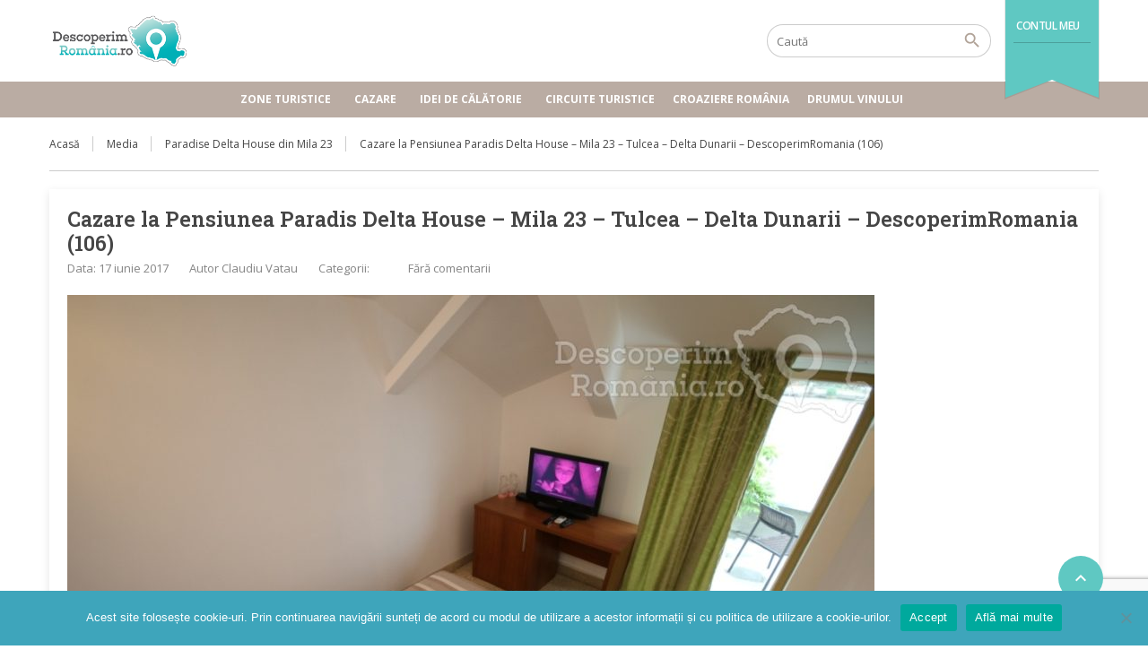

--- FILE ---
content_type: text/html; charset=UTF-8
request_url: https://www.descoperimromania.ro/cazare/paradise-delta-house-din-mila-23/cazare-la-pensiunea-paradis-delta-house-mila-23-tulcea-delta-dunarii-descoperimromania-106/
body_size: 20817
content:
<!DOCTYPE html>
<!--[if lt IE 9]><script src="https://www.descoperimromania.ro/wp-content/themes/BookYourTravel/js/html5shiv.js"></script><![endif]-->
<html lang="ro-RO">
<head>
<meta charset="UTF-8">
<meta name="viewport" content="width=device-width, initial-scale=1">
<meta name='robots' content='index, follow, max-image-preview:large, max-snippet:-1, max-video-preview:-1' />
<style>img:is([sizes="auto" i], [sizes^="auto," i]) { contain-intrinsic-size: 3000px 1500px }</style>
<!-- This site is optimized with the Yoast SEO plugin v20.8 - https://yoast.com/wordpress/plugins/seo/ -->
<title>Cazare la Pensiunea Paradis Delta House - Mila 23 - Tulcea - Delta Dunarii - DescoperimRomania (106)</title>
<meta name="description" content="Cazare la Pensiunea Paradis Delta House - Mila 23 - Tulcea - Delta Dunarii - DescoperimRomania (106)" />
<link rel="canonical" href="https://www.descoperimromania.ro/cazare/paradise-delta-house-din-mila-23/cazare-la-pensiunea-paradis-delta-house-mila-23-tulcea-delta-dunarii-descoperimromania-106/" />
<script type="application/ld+json" class="yoast-schema-graph">{"@context":"https://schema.org","@graph":[{"@type":"WebPage","@id":"https://www.descoperimromania.ro/cazare/paradise-delta-house-din-mila-23/cazare-la-pensiunea-paradis-delta-house-mila-23-tulcea-delta-dunarii-descoperimromania-106/","url":"https://www.descoperimromania.ro/cazare/paradise-delta-house-din-mila-23/cazare-la-pensiunea-paradis-delta-house-mila-23-tulcea-delta-dunarii-descoperimromania-106/","name":"Cazare la Pensiunea Paradis Delta House - Mila 23 - Tulcea - Delta Dunarii - DescoperimRomania (106)","isPartOf":{"@id":"https://www.descoperimromania.ro/#website"},"primaryImageOfPage":{"@id":"https://www.descoperimromania.ro/cazare/paradise-delta-house-din-mila-23/cazare-la-pensiunea-paradis-delta-house-mila-23-tulcea-delta-dunarii-descoperimromania-106/#primaryimage"},"image":{"@id":"https://www.descoperimromania.ro/cazare/paradise-delta-house-din-mila-23/cazare-la-pensiunea-paradis-delta-house-mila-23-tulcea-delta-dunarii-descoperimromania-106/#primaryimage"},"thumbnailUrl":"https://www.descoperimromania.ro/wp-content/uploads/2017/06/Cazare-la-Pensiunea-Paradis-Delta-House-Mila-23-Tulcea-Delta-Dunarii-DescoperimRomania-106.jpg","datePublished":"2017-06-17T20:59:05+00:00","dateModified":"2017-06-17T21:03:29+00:00","description":"Cazare la Pensiunea Paradis Delta House - Mila 23 - Tulcea - Delta Dunarii - DescoperimRomania (106)","breadcrumb":{"@id":"https://www.descoperimromania.ro/cazare/paradise-delta-house-din-mila-23/cazare-la-pensiunea-paradis-delta-house-mila-23-tulcea-delta-dunarii-descoperimromania-106/#breadcrumb"},"inLanguage":"ro-RO","potentialAction":[{"@type":"ReadAction","target":["https://www.descoperimromania.ro/cazare/paradise-delta-house-din-mila-23/cazare-la-pensiunea-paradis-delta-house-mila-23-tulcea-delta-dunarii-descoperimromania-106/"]}]},{"@type":"ImageObject","inLanguage":"ro-RO","@id":"https://www.descoperimromania.ro/cazare/paradise-delta-house-din-mila-23/cazare-la-pensiunea-paradis-delta-house-mila-23-tulcea-delta-dunarii-descoperimromania-106/#primaryimage","url":"https://www.descoperimromania.ro/wp-content/uploads/2017/06/Cazare-la-Pensiunea-Paradis-Delta-House-Mila-23-Tulcea-Delta-Dunarii-DescoperimRomania-106.jpg","contentUrl":"https://www.descoperimromania.ro/wp-content/uploads/2017/06/Cazare-la-Pensiunea-Paradis-Delta-House-Mila-23-Tulcea-Delta-Dunarii-DescoperimRomania-106.jpg","width":1024,"height":683,"caption":"Cazare la Pensiunea Paradis Delta House - Mila 23 - Tulcea - Delta Dunarii - DescoperimRomania.ro"},{"@type":"BreadcrumbList","@id":"https://www.descoperimromania.ro/cazare/paradise-delta-house-din-mila-23/cazare-la-pensiunea-paradis-delta-house-mila-23-tulcea-delta-dunarii-descoperimromania-106/#breadcrumb","itemListElement":[{"@type":"ListItem","position":1,"name":"Acasă","item":"https://www.descoperimromania.ro/"},{"@type":"ListItem","position":2,"name":"Paradise Delta House din Mila 23","item":"https://www.descoperimromania.ro/hotel/paradise-delta-house-din-mila-23/"},{"@type":"ListItem","position":3,"name":"Cazare la Pensiunea Paradis Delta House &#8211; Mila 23 &#8211; Tulcea &#8211; Delta Dunarii &#8211; DescoperimRomania (106)"}]},{"@type":"WebSite","@id":"https://www.descoperimromania.ro/#website","url":"https://www.descoperimromania.ro/","name":"DescoperimRomania.ro","description":"Idei de călătorie și oferte de cazare în România","publisher":{"@id":"https://www.descoperimromania.ro/#organization"},"potentialAction":[{"@type":"SearchAction","target":{"@type":"EntryPoint","urlTemplate":"https://www.descoperimromania.ro/?s={search_term_string}"},"query-input":"required name=search_term_string"}],"inLanguage":"ro-RO"},{"@type":"Organization","@id":"https://www.descoperimromania.ro/#organization","name":"DescoperimRomania.ro","url":"https://www.descoperimromania.ro/","logo":{"@type":"ImageObject","inLanguage":"ro-RO","@id":"https://www.descoperimromania.ro/#/schema/logo/image/","url":"https://www.descoperimromania.ro/wp-content/uploads/2015/02/logo.png","contentUrl":"https://www.descoperimromania.ro/wp-content/uploads/2015/02/logo.png","width":300,"height":115,"caption":"DescoperimRomania.ro"},"image":{"@id":"https://www.descoperimromania.ro/#/schema/logo/image/"}}]}</script>
<!-- / Yoast SEO plugin. -->
<link rel='dns-prefetch' href='//maps.google.com' />
<link rel='dns-prefetch' href='//fonts.googleapis.com' />
<link rel='dns-prefetch' href='//m9m6e2w5.stackpathcdn.com' />
<link rel='dns-prefetch' href='//cdn.shareaholic.net' />
<link rel='dns-prefetch' href='//www.shareaholic.net' />
<link rel='dns-prefetch' href='//analytics.shareaholic.com' />
<link rel='dns-prefetch' href='//recs.shareaholic.com' />
<link rel='dns-prefetch' href='//partner.shareaholic.com' />
<link rel="alternate" type="application/rss+xml" title="DescoperimRomania.ro &raquo; Flux" href="https://www.descoperimromania.ro/feed/" />
<link rel="alternate" type="application/rss+xml" title="DescoperimRomania.ro &raquo; Flux comentarii" href="https://www.descoperimromania.ro/comments/feed/" />
<link rel="alternate" type="application/rss+xml" title="Flux comentarii DescoperimRomania.ro &raquo; Cazare la Pensiunea Paradis Delta House &#8211; Mila 23 &#8211; Tulcea &#8211; Delta Dunarii &#8211; DescoperimRomania (106)" href="https://www.descoperimromania.ro/cazare/paradise-delta-house-din-mila-23/cazare-la-pensiunea-paradis-delta-house-mila-23-tulcea-delta-dunarii-descoperimromania-106/feed/" />
<!-- Shareaholic - https://www.shareaholic.com -->
<link rel='preload' href='//cdn.shareaholic.net/assets/pub/shareaholic.js' as='script'/>
<script data-no-minify='1' data-cfasync='false'>
_SHR_SETTINGS = {"endpoints":{"local_recs_url":"https:\/\/www.descoperimromania.ro\/wp-admin\/admin-ajax.php?action=shareaholic_permalink_related","ajax_url":"https:\/\/www.descoperimromania.ro\/wp-admin\/admin-ajax.php","share_counts_url":"https:\/\/www.descoperimromania.ro\/wp-admin\/admin-ajax.php?action=shareaholic_share_counts_api"},"site_id":"960119fc41f56fbb8c0311bf87357bbe","url_components":{"year":"2017","monthnum":"06","day":"17","hour":"23","minute":"59","second":"05","post_id":"46559","postname":"cazare-la-pensiunea-paradis-delta-house-mila-23-tulcea-delta-dunarii-descoperimromania-106","category":"fara-categorie"}};
</script>
<script data-no-minify='1' data-cfasync='false' src='//cdn.shareaholic.net/assets/pub/shareaholic.js' data-shr-siteid='960119fc41f56fbb8c0311bf87357bbe' async ></script>
<!-- Shareaholic Content Tags -->
<meta name='shareaholic:site_name' content='DescoperimRomania.ro' />
<meta name='shareaholic:language' content='ro-RO' />
<meta name='shareaholic:url' content='https://www.descoperimromania.ro/cazare/paradise-delta-house-din-mila-23/cazare-la-pensiunea-paradis-delta-house-mila-23-tulcea-delta-dunarii-descoperimromania-106/' />
<meta name='shareaholic:keywords' content='tag:cazare mila 23, tag:paradise delta house din mila 23, tag:cazare delta dunării, tag:paradise delta house, tag:descoperimromania.ro, type:attachment' />
<meta name='shareaholic:article_published_time' content='2017-06-17T23:59:05+03:00' />
<meta name='shareaholic:article_modified_time' content='2017-06-18T00:03:29+03:00' />
<meta name='shareaholic:shareable_page' content='true' />
<meta name='shareaholic:article_visibility' content='private' />
<meta name='shareaholic:article_author_name' content='Claudiu Vatau' />
<meta name='shareaholic:site_id' content='960119fc41f56fbb8c0311bf87357bbe' />
<meta name='shareaholic:wp_version' content='9.7.8' />
<!-- Shareaholic Content Tags End -->
<!-- Shareaholic Open Graph Tags -->
<meta property='og:image' content='https://www.descoperimromania.ro/wp-content/uploads/2017/06/Cazare-la-Pensiunea-Paradis-Delta-House-Mila-23-Tulcea-Delta-Dunarii-DescoperimRomania-106-900x600.jpg' />
<!-- Shareaholic Open Graph Tags End -->
<!-- This site uses the Google Analytics by MonsterInsights plugin v9.3.0 - Using Analytics tracking - https://www.monsterinsights.com/ -->
<script src="//www.googletagmanager.com/gtag/js?id=G-BDMSXT024S"  data-cfasync="false" data-wpfc-render="false" type="text/javascript" async></script>
<script data-cfasync="false" data-wpfc-render="false" type="text/javascript">
var mi_version = '9.3.0';
var mi_track_user = true;
var mi_no_track_reason = '';
var MonsterInsightsDefaultLocations = {"page_location":"https:\/\/www.descoperimromania.ro\/cazare\/paradise-delta-house-din-mila-23\/cazare-la-pensiunea-paradis-delta-house-mila-23-tulcea-delta-dunarii-descoperimromania-106\/"};
if ( typeof MonsterInsightsPrivacyGuardFilter === 'function' ) {
var MonsterInsightsLocations = (typeof MonsterInsightsExcludeQuery === 'object') ? MonsterInsightsPrivacyGuardFilter( MonsterInsightsExcludeQuery ) : MonsterInsightsPrivacyGuardFilter( MonsterInsightsDefaultLocations );
} else {
var MonsterInsightsLocations = (typeof MonsterInsightsExcludeQuery === 'object') ? MonsterInsightsExcludeQuery : MonsterInsightsDefaultLocations;
}
var disableStrs = [
'ga-disable-G-BDMSXT024S',
];
/* Function to detect opted out users */
function __gtagTrackerIsOptedOut() {
for (var index = 0; index < disableStrs.length; index++) {
if (document.cookie.indexOf(disableStrs[index] + '=true') > -1) {
return true;
}
}
return false;
}
/* Disable tracking if the opt-out cookie exists. */
if (__gtagTrackerIsOptedOut()) {
for (var index = 0; index < disableStrs.length; index++) {
window[disableStrs[index]] = true;
}
}
/* Opt-out function */
function __gtagTrackerOptout() {
for (var index = 0; index < disableStrs.length; index++) {
document.cookie = disableStrs[index] + '=true; expires=Thu, 31 Dec 2099 23:59:59 UTC; path=/';
window[disableStrs[index]] = true;
}
}
if ('undefined' === typeof gaOptout) {
function gaOptout() {
__gtagTrackerOptout();
}
}
window.dataLayer = window.dataLayer || [];
window.MonsterInsightsDualTracker = {
helpers: {},
trackers: {},
};
if (mi_track_user) {
function __gtagDataLayer() {
dataLayer.push(arguments);
}
function __gtagTracker(type, name, parameters) {
if (!parameters) {
parameters = {};
}
if (parameters.send_to) {
__gtagDataLayer.apply(null, arguments);
return;
}
if (type === 'event') {
parameters.send_to = monsterinsights_frontend.v4_id;
var hookName = name;
if (typeof parameters['event_category'] !== 'undefined') {
hookName = parameters['event_category'] + ':' + name;
}
if (typeof MonsterInsightsDualTracker.trackers[hookName] !== 'undefined') {
MonsterInsightsDualTracker.trackers[hookName](parameters);
} else {
__gtagDataLayer('event', name, parameters);
}
} else {
__gtagDataLayer.apply(null, arguments);
}
}
__gtagTracker('js', new Date());
__gtagTracker('set', {
'developer_id.dZGIzZG': true,
});
if ( MonsterInsightsLocations.page_location ) {
__gtagTracker('set', MonsterInsightsLocations);
}
__gtagTracker('config', 'G-BDMSXT024S', {"forceSSL":"true","link_attribution":"true"} );
window.gtag = __gtagTracker;										(function () {
/* https://developers.google.com/analytics/devguides/collection/analyticsjs/ */
/* ga and __gaTracker compatibility shim. */
var noopfn = function () {
return null;
};
var newtracker = function () {
return new Tracker();
};
var Tracker = function () {
return null;
};
var p = Tracker.prototype;
p.get = noopfn;
p.set = noopfn;
p.send = function () {
var args = Array.prototype.slice.call(arguments);
args.unshift('send');
__gaTracker.apply(null, args);
};
var __gaTracker = function () {
var len = arguments.length;
if (len === 0) {
return;
}
var f = arguments[len - 1];
if (typeof f !== 'object' || f === null || typeof f.hitCallback !== 'function') {
if ('send' === arguments[0]) {
var hitConverted, hitObject = false, action;
if ('event' === arguments[1]) {
if ('undefined' !== typeof arguments[3]) {
hitObject = {
'eventAction': arguments[3],
'eventCategory': arguments[2],
'eventLabel': arguments[4],
'value': arguments[5] ? arguments[5] : 1,
}
}
}
if ('pageview' === arguments[1]) {
if ('undefined' !== typeof arguments[2]) {
hitObject = {
'eventAction': 'page_view',
'page_path': arguments[2],
}
}
}
if (typeof arguments[2] === 'object') {
hitObject = arguments[2];
}
if (typeof arguments[5] === 'object') {
Object.assign(hitObject, arguments[5]);
}
if ('undefined' !== typeof arguments[1].hitType) {
hitObject = arguments[1];
if ('pageview' === hitObject.hitType) {
hitObject.eventAction = 'page_view';
}
}
if (hitObject) {
action = 'timing' === arguments[1].hitType ? 'timing_complete' : hitObject.eventAction;
hitConverted = mapArgs(hitObject);
__gtagTracker('event', action, hitConverted);
}
}
return;
}
function mapArgs(args) {
var arg, hit = {};
var gaMap = {
'eventCategory': 'event_category',
'eventAction': 'event_action',
'eventLabel': 'event_label',
'eventValue': 'event_value',
'nonInteraction': 'non_interaction',
'timingCategory': 'event_category',
'timingVar': 'name',
'timingValue': 'value',
'timingLabel': 'event_label',
'page': 'page_path',
'location': 'page_location',
'title': 'page_title',
'referrer' : 'page_referrer',
};
for (arg in args) {
if (!(!args.hasOwnProperty(arg) || !gaMap.hasOwnProperty(arg))) {
hit[gaMap[arg]] = args[arg];
} else {
hit[arg] = args[arg];
}
}
return hit;
}
try {
f.hitCallback();
} catch (ex) {
}
};
__gaTracker.create = newtracker;
__gaTracker.getByName = newtracker;
__gaTracker.getAll = function () {
return [];
};
__gaTracker.remove = noopfn;
__gaTracker.loaded = true;
window['__gaTracker'] = __gaTracker;
})();
} else {
console.log("");
(function () {
function __gtagTracker() {
return null;
}
window['__gtagTracker'] = __gtagTracker;
window['gtag'] = __gtagTracker;
})();
}
</script>
<!-- / Google Analytics by MonsterInsights -->
<script type="text/javascript">
/* <![CDATA[ */
window._wpemojiSettings = {"baseUrl":"https:\/\/s.w.org\/images\/core\/emoji\/15.0.3\/72x72\/","ext":".png","svgUrl":"https:\/\/s.w.org\/images\/core\/emoji\/15.0.3\/svg\/","svgExt":".svg","source":{"concatemoji":"https:\/\/www.descoperimromania.ro\/wp-includes\/js\/wp-emoji-release.min.js?ver=20374ddb5e00ce5f4a60d7cbd4c1ad8a"}};
/*! This file is auto-generated */
!function(i,n){var o,s,e;function c(e){try{var t={supportTests:e,timestamp:(new Date).valueOf()};sessionStorage.setItem(o,JSON.stringify(t))}catch(e){}}function p(e,t,n){e.clearRect(0,0,e.canvas.width,e.canvas.height),e.fillText(t,0,0);var t=new Uint32Array(e.getImageData(0,0,e.canvas.width,e.canvas.height).data),r=(e.clearRect(0,0,e.canvas.width,e.canvas.height),e.fillText(n,0,0),new Uint32Array(e.getImageData(0,0,e.canvas.width,e.canvas.height).data));return t.every(function(e,t){return e===r[t]})}function u(e,t,n){switch(t){case"flag":return n(e,"\ud83c\udff3\ufe0f\u200d\u26a7\ufe0f","\ud83c\udff3\ufe0f\u200b\u26a7\ufe0f")?!1:!n(e,"\ud83c\uddfa\ud83c\uddf3","\ud83c\uddfa\u200b\ud83c\uddf3")&&!n(e,"\ud83c\udff4\udb40\udc67\udb40\udc62\udb40\udc65\udb40\udc6e\udb40\udc67\udb40\udc7f","\ud83c\udff4\u200b\udb40\udc67\u200b\udb40\udc62\u200b\udb40\udc65\u200b\udb40\udc6e\u200b\udb40\udc67\u200b\udb40\udc7f");case"emoji":return!n(e,"\ud83d\udc26\u200d\u2b1b","\ud83d\udc26\u200b\u2b1b")}return!1}function f(e,t,n){var r="undefined"!=typeof WorkerGlobalScope&&self instanceof WorkerGlobalScope?new OffscreenCanvas(300,150):i.createElement("canvas"),a=r.getContext("2d",{willReadFrequently:!0}),o=(a.textBaseline="top",a.font="600 32px Arial",{});return e.forEach(function(e){o[e]=t(a,e,n)}),o}function t(e){var t=i.createElement("script");t.src=e,t.defer=!0,i.head.appendChild(t)}"undefined"!=typeof Promise&&(o="wpEmojiSettingsSupports",s=["flag","emoji"],n.supports={everything:!0,everythingExceptFlag:!0},e=new Promise(function(e){i.addEventListener("DOMContentLoaded",e,{once:!0})}),new Promise(function(t){var n=function(){try{var e=JSON.parse(sessionStorage.getItem(o));if("object"==typeof e&&"number"==typeof e.timestamp&&(new Date).valueOf()<e.timestamp+604800&&"object"==typeof e.supportTests)return e.supportTests}catch(e){}return null}();if(!n){if("undefined"!=typeof Worker&&"undefined"!=typeof OffscreenCanvas&&"undefined"!=typeof URL&&URL.createObjectURL&&"undefined"!=typeof Blob)try{var e="postMessage("+f.toString()+"("+[JSON.stringify(s),u.toString(),p.toString()].join(",")+"));",r=new Blob([e],{type:"text/javascript"}),a=new Worker(URL.createObjectURL(r),{name:"wpTestEmojiSupports"});return void(a.onmessage=function(e){c(n=e.data),a.terminate(),t(n)})}catch(e){}c(n=f(s,u,p))}t(n)}).then(function(e){for(var t in e)n.supports[t]=e[t],n.supports.everything=n.supports.everything&&n.supports[t],"flag"!==t&&(n.supports.everythingExceptFlag=n.supports.everythingExceptFlag&&n.supports[t]);n.supports.everythingExceptFlag=n.supports.everythingExceptFlag&&!n.supports.flag,n.DOMReady=!1,n.readyCallback=function(){n.DOMReady=!0}}).then(function(){return e}).then(function(){var e;n.supports.everything||(n.readyCallback(),(e=n.source||{}).concatemoji?t(e.concatemoji):e.wpemoji&&e.twemoji&&(t(e.twemoji),t(e.wpemoji)))}))}((window,document),window._wpemojiSettings);
/* ]]> */
</script>
<style id='wp-emoji-styles-inline-css' type='text/css'>
img.wp-smiley, img.emoji {
display: inline !important;
border: none !important;
box-shadow: none !important;
height: 1em !important;
width: 1em !important;
margin: 0 0.07em !important;
vertical-align: -0.1em !important;
background: none !important;
padding: 0 !important;
}
</style>
<!-- <link rel='stylesheet' id='wp-block-library-css' href='https://www.descoperimromania.ro/wp-includes/css/dist/block-library/style.min.css?ver=20374ddb5e00ce5f4a60d7cbd4c1ad8a' type='text/css' media='all' /> -->
<link rel="stylesheet" type="text/css" href="//www.descoperimromania.ro/wp-content/cache/wpfc-minified/9hrtuchd/206w6.css" media="all"/>
<style id='classic-theme-styles-inline-css' type='text/css'>
/*! This file is auto-generated */
.wp-block-button__link{color:#fff;background-color:#32373c;border-radius:9999px;box-shadow:none;text-decoration:none;padding:calc(.667em + 2px) calc(1.333em + 2px);font-size:1.125em}.wp-block-file__button{background:#32373c;color:#fff;text-decoration:none}
</style>
<style id='global-styles-inline-css' type='text/css'>
:root{--wp--preset--aspect-ratio--square: 1;--wp--preset--aspect-ratio--4-3: 4/3;--wp--preset--aspect-ratio--3-4: 3/4;--wp--preset--aspect-ratio--3-2: 3/2;--wp--preset--aspect-ratio--2-3: 2/3;--wp--preset--aspect-ratio--16-9: 16/9;--wp--preset--aspect-ratio--9-16: 9/16;--wp--preset--color--black: #000000;--wp--preset--color--cyan-bluish-gray: #abb8c3;--wp--preset--color--white: #ffffff;--wp--preset--color--pale-pink: #f78da7;--wp--preset--color--vivid-red: #cf2e2e;--wp--preset--color--luminous-vivid-orange: #ff6900;--wp--preset--color--luminous-vivid-amber: #fcb900;--wp--preset--color--light-green-cyan: #7bdcb5;--wp--preset--color--vivid-green-cyan: #00d084;--wp--preset--color--pale-cyan-blue: #8ed1fc;--wp--preset--color--vivid-cyan-blue: #0693e3;--wp--preset--color--vivid-purple: #9b51e0;--wp--preset--gradient--vivid-cyan-blue-to-vivid-purple: linear-gradient(135deg,rgba(6,147,227,1) 0%,rgb(155,81,224) 100%);--wp--preset--gradient--light-green-cyan-to-vivid-green-cyan: linear-gradient(135deg,rgb(122,220,180) 0%,rgb(0,208,130) 100%);--wp--preset--gradient--luminous-vivid-amber-to-luminous-vivid-orange: linear-gradient(135deg,rgba(252,185,0,1) 0%,rgba(255,105,0,1) 100%);--wp--preset--gradient--luminous-vivid-orange-to-vivid-red: linear-gradient(135deg,rgba(255,105,0,1) 0%,rgb(207,46,46) 100%);--wp--preset--gradient--very-light-gray-to-cyan-bluish-gray: linear-gradient(135deg,rgb(238,238,238) 0%,rgb(169,184,195) 100%);--wp--preset--gradient--cool-to-warm-spectrum: linear-gradient(135deg,rgb(74,234,220) 0%,rgb(151,120,209) 20%,rgb(207,42,186) 40%,rgb(238,44,130) 60%,rgb(251,105,98) 80%,rgb(254,248,76) 100%);--wp--preset--gradient--blush-light-purple: linear-gradient(135deg,rgb(255,206,236) 0%,rgb(152,150,240) 100%);--wp--preset--gradient--blush-bordeaux: linear-gradient(135deg,rgb(254,205,165) 0%,rgb(254,45,45) 50%,rgb(107,0,62) 100%);--wp--preset--gradient--luminous-dusk: linear-gradient(135deg,rgb(255,203,112) 0%,rgb(199,81,192) 50%,rgb(65,88,208) 100%);--wp--preset--gradient--pale-ocean: linear-gradient(135deg,rgb(255,245,203) 0%,rgb(182,227,212) 50%,rgb(51,167,181) 100%);--wp--preset--gradient--electric-grass: linear-gradient(135deg,rgb(202,248,128) 0%,rgb(113,206,126) 100%);--wp--preset--gradient--midnight: linear-gradient(135deg,rgb(2,3,129) 0%,rgb(40,116,252) 100%);--wp--preset--font-size--small: 13px;--wp--preset--font-size--medium: 20px;--wp--preset--font-size--large: 36px;--wp--preset--font-size--x-large: 42px;--wp--preset--spacing--20: 0.44rem;--wp--preset--spacing--30: 0.67rem;--wp--preset--spacing--40: 1rem;--wp--preset--spacing--50: 1.5rem;--wp--preset--spacing--60: 2.25rem;--wp--preset--spacing--70: 3.38rem;--wp--preset--spacing--80: 5.06rem;--wp--preset--shadow--natural: 6px 6px 9px rgba(0, 0, 0, 0.2);--wp--preset--shadow--deep: 12px 12px 50px rgba(0, 0, 0, 0.4);--wp--preset--shadow--sharp: 6px 6px 0px rgba(0, 0, 0, 0.2);--wp--preset--shadow--outlined: 6px 6px 0px -3px rgba(255, 255, 255, 1), 6px 6px rgba(0, 0, 0, 1);--wp--preset--shadow--crisp: 6px 6px 0px rgba(0, 0, 0, 1);}:where(.is-layout-flex){gap: 0.5em;}:where(.is-layout-grid){gap: 0.5em;}body .is-layout-flex{display: flex;}.is-layout-flex{flex-wrap: wrap;align-items: center;}.is-layout-flex > :is(*, div){margin: 0;}body .is-layout-grid{display: grid;}.is-layout-grid > :is(*, div){margin: 0;}:where(.wp-block-columns.is-layout-flex){gap: 2em;}:where(.wp-block-columns.is-layout-grid){gap: 2em;}:where(.wp-block-post-template.is-layout-flex){gap: 1.25em;}:where(.wp-block-post-template.is-layout-grid){gap: 1.25em;}.has-black-color{color: var(--wp--preset--color--black) !important;}.has-cyan-bluish-gray-color{color: var(--wp--preset--color--cyan-bluish-gray) !important;}.has-white-color{color: var(--wp--preset--color--white) !important;}.has-pale-pink-color{color: var(--wp--preset--color--pale-pink) !important;}.has-vivid-red-color{color: var(--wp--preset--color--vivid-red) !important;}.has-luminous-vivid-orange-color{color: var(--wp--preset--color--luminous-vivid-orange) !important;}.has-luminous-vivid-amber-color{color: var(--wp--preset--color--luminous-vivid-amber) !important;}.has-light-green-cyan-color{color: var(--wp--preset--color--light-green-cyan) !important;}.has-vivid-green-cyan-color{color: var(--wp--preset--color--vivid-green-cyan) !important;}.has-pale-cyan-blue-color{color: var(--wp--preset--color--pale-cyan-blue) !important;}.has-vivid-cyan-blue-color{color: var(--wp--preset--color--vivid-cyan-blue) !important;}.has-vivid-purple-color{color: var(--wp--preset--color--vivid-purple) !important;}.has-black-background-color{background-color: var(--wp--preset--color--black) !important;}.has-cyan-bluish-gray-background-color{background-color: var(--wp--preset--color--cyan-bluish-gray) !important;}.has-white-background-color{background-color: var(--wp--preset--color--white) !important;}.has-pale-pink-background-color{background-color: var(--wp--preset--color--pale-pink) !important;}.has-vivid-red-background-color{background-color: var(--wp--preset--color--vivid-red) !important;}.has-luminous-vivid-orange-background-color{background-color: var(--wp--preset--color--luminous-vivid-orange) !important;}.has-luminous-vivid-amber-background-color{background-color: var(--wp--preset--color--luminous-vivid-amber) !important;}.has-light-green-cyan-background-color{background-color: var(--wp--preset--color--light-green-cyan) !important;}.has-vivid-green-cyan-background-color{background-color: var(--wp--preset--color--vivid-green-cyan) !important;}.has-pale-cyan-blue-background-color{background-color: var(--wp--preset--color--pale-cyan-blue) !important;}.has-vivid-cyan-blue-background-color{background-color: var(--wp--preset--color--vivid-cyan-blue) !important;}.has-vivid-purple-background-color{background-color: var(--wp--preset--color--vivid-purple) !important;}.has-black-border-color{border-color: var(--wp--preset--color--black) !important;}.has-cyan-bluish-gray-border-color{border-color: var(--wp--preset--color--cyan-bluish-gray) !important;}.has-white-border-color{border-color: var(--wp--preset--color--white) !important;}.has-pale-pink-border-color{border-color: var(--wp--preset--color--pale-pink) !important;}.has-vivid-red-border-color{border-color: var(--wp--preset--color--vivid-red) !important;}.has-luminous-vivid-orange-border-color{border-color: var(--wp--preset--color--luminous-vivid-orange) !important;}.has-luminous-vivid-amber-border-color{border-color: var(--wp--preset--color--luminous-vivid-amber) !important;}.has-light-green-cyan-border-color{border-color: var(--wp--preset--color--light-green-cyan) !important;}.has-vivid-green-cyan-border-color{border-color: var(--wp--preset--color--vivid-green-cyan) !important;}.has-pale-cyan-blue-border-color{border-color: var(--wp--preset--color--pale-cyan-blue) !important;}.has-vivid-cyan-blue-border-color{border-color: var(--wp--preset--color--vivid-cyan-blue) !important;}.has-vivid-purple-border-color{border-color: var(--wp--preset--color--vivid-purple) !important;}.has-vivid-cyan-blue-to-vivid-purple-gradient-background{background: var(--wp--preset--gradient--vivid-cyan-blue-to-vivid-purple) !important;}.has-light-green-cyan-to-vivid-green-cyan-gradient-background{background: var(--wp--preset--gradient--light-green-cyan-to-vivid-green-cyan) !important;}.has-luminous-vivid-amber-to-luminous-vivid-orange-gradient-background{background: var(--wp--preset--gradient--luminous-vivid-amber-to-luminous-vivid-orange) !important;}.has-luminous-vivid-orange-to-vivid-red-gradient-background{background: var(--wp--preset--gradient--luminous-vivid-orange-to-vivid-red) !important;}.has-very-light-gray-to-cyan-bluish-gray-gradient-background{background: var(--wp--preset--gradient--very-light-gray-to-cyan-bluish-gray) !important;}.has-cool-to-warm-spectrum-gradient-background{background: var(--wp--preset--gradient--cool-to-warm-spectrum) !important;}.has-blush-light-purple-gradient-background{background: var(--wp--preset--gradient--blush-light-purple) !important;}.has-blush-bordeaux-gradient-background{background: var(--wp--preset--gradient--blush-bordeaux) !important;}.has-luminous-dusk-gradient-background{background: var(--wp--preset--gradient--luminous-dusk) !important;}.has-pale-ocean-gradient-background{background: var(--wp--preset--gradient--pale-ocean) !important;}.has-electric-grass-gradient-background{background: var(--wp--preset--gradient--electric-grass) !important;}.has-midnight-gradient-background{background: var(--wp--preset--gradient--midnight) !important;}.has-small-font-size{font-size: var(--wp--preset--font-size--small) !important;}.has-medium-font-size{font-size: var(--wp--preset--font-size--medium) !important;}.has-large-font-size{font-size: var(--wp--preset--font-size--large) !important;}.has-x-large-font-size{font-size: var(--wp--preset--font-size--x-large) !important;}
:where(.wp-block-post-template.is-layout-flex){gap: 1.25em;}:where(.wp-block-post-template.is-layout-grid){gap: 1.25em;}
:where(.wp-block-columns.is-layout-flex){gap: 2em;}:where(.wp-block-columns.is-layout-grid){gap: 2em;}
:root :where(.wp-block-pullquote){font-size: 1.5em;line-height: 1.6;}
</style>
<!-- <link rel='stylesheet' id='contact-form-7-css' href='https://www.descoperimromania.ro/wp-content/plugins/contact-form-7/includes/css/styles.css?ver=5.7.7' type='text/css' media='all' /> -->
<!-- <link rel='stylesheet' id='gn-frontend-gnfollow-style-css' href='https://www.descoperimromania.ro/wp-content/plugins/gn-publisher/assets/css/gn-frontend-gnfollow.min.css?ver=1.5.20' type='text/css' media='all' /> -->
<!-- <link rel='stylesheet' id='owl.carousel-css' href='https://www.descoperimromania.ro/wp-content/plugins/tc-logo-slider/vendors/owl-carousel-2/assets/owl.carousel.css?ver=20374ddb5e00ce5f4a60d7cbd4c1ad8a' type='text/css' media='all' /> -->
<!-- <link rel='stylesheet' id='font-awesome-css' href='https://www.descoperimromania.ro/wp-content/plugins/elementor/assets/lib/font-awesome/css/font-awesome.min.css?ver=4.7.0' type='text/css' media='all' /> -->
<!-- <link rel='stylesheet' id='tcls-css' href='https://www.descoperimromania.ro/wp-content/plugins/tc-logo-slider/assets/css/tcls.css?ver=20374ddb5e00ce5f4a60d7cbd4c1ad8a' type='text/css' media='all' /> -->
<link rel="stylesheet" type="text/css" href="//www.descoperimromania.ro/wp-content/cache/wpfc-minified/er92qh4k/dwxq5.css" media="all"/>
<link rel='stylesheet' id='googlefonts-css' href='https://fonts.googleapis.com/css?family=PT+Sans+Narrow:400,700|Open+Sans:300,400,400italic,600,700italic&subset=latin,latin-ext' type='text/css' media='all' />
<!-- <link rel='stylesheet' id='mc4wp-form-basic-css' href='https://www.descoperimromania.ro/wp-content/plugins/mailchimp-for-wp/assets/css/form-basic.css?ver=4.10.2' type='text/css' media='all' /> -->
<!-- <link rel='stylesheet' id='wp-pagenavi-css' href='https://www.descoperimromania.ro/wp-content/plugins/wp-pagenavi/pagenavi-css.css?ver=2.70' type='text/css' media='all' /> -->
<!-- <link rel='stylesheet' id='megamenu-css' href='https://www.descoperimromania.ro/wp-content/uploads/maxmegamenu/style.css?ver=6b71c3' type='text/css' media='all' /> -->
<!-- <link rel='stylesheet' id='dashicons-css' href='https://www.descoperimromania.ro/wp-includes/css/dashicons.min.css?ver=20374ddb5e00ce5f4a60d7cbd4c1ad8a' type='text/css' media='all' /> -->
<!-- <link rel='stylesheet' id='bookyourtravel-font-awesome-css' href='https://www.descoperimromania.ro/wp-content/themes/BookYourTravel/css/lib/font-awesome.min.css?ver=screen,print' type='text/css' media='all' /> -->
<link rel="stylesheet" type="text/css" href="//www.descoperimromania.ro/wp-content/cache/wpfc-minified/l9895y6g/dwxs7.css" media="all"/>
<link rel='stylesheet' id='bookyourtravel-base-font-css-style-css' href='//fonts.googleapis.com/css?family=Open+Sans%3A400%2C500%2C600%2C700&#038;subset=latin%2Ccyrillic%2Clatin-ext%2Cvietnamese%2Cgreek%2Cgreek-ext%2Ccyrillic-ext&#038;ver=20374ddb5e00ce5f4a60d7cbd4c1ad8a' type='text/css' media='all' />
<link rel='stylesheet' id='bookyourtravel-heading-font-css-style-css' href='//fonts.googleapis.com/css?family=Roboto+Slab%3A400%2C500%2C600%2C700&#038;subset=latin%2Ccyrillic%2Clatin-ext%2Cvietnamese%2Cgreek%2Cgreek-ext%2Ccyrillic-ext&#038;ver=20374ddb5e00ce5f4a60d7cbd4c1ad8a' type='text/css' media='all' />
<link rel='stylesheet' id='bookyourtravel-font-icon-style-css' href='//fonts.googleapis.com/icon?family=Material+Icons&#038;ver=20374ddb5e00ce5f4a60d7cbd4c1ad8a' type='text/css' media='all' />
<!-- <link rel='stylesheet' id='bookyourtravel-style-main-css' href='https://www.descoperimromania.ro/wp-content/themes/BookYourTravel/css/style.css?ver=8.18.13' type='text/css' media='screen,print' /> -->
<link rel="stylesheet" type="text/css" href="//www.descoperimromania.ro/wp-content/cache/wpfc-minified/2msmried/206w6.css" media="screen,print"/>
<link rel='stylesheet' id='bookyourtravel-style-css' href='https://www.descoperimromania.ro/wp-content/themes/BookYourTravel/style.css?ver=20374ddb5e00ce5f4a60d7cbd4c1ad8a' type='text/css' media='all' />
<!-- <link rel='stylesheet' id='bookyourtravel-style-pp-css' href='https://www.descoperimromania.ro/wp-content/themes/BookYourTravel/css/lib/prettyPhoto.min.css?ver=8.18.13' type='text/css' media='screen' /> -->
<link rel="stylesheet" type="text/css" href="//www.descoperimromania.ro/wp-content/cache/wpfc-minified/q6nz6sw8/206w6.css" media="screen"/>
<!-- <link rel='stylesheet' id='bookyourtravel-lightSlider-style-css' href='https://www.descoperimromania.ro/wp-content/themes/BookYourTravel/includes/plugins/lightSlider/css/lightSlider.css?ver=20374ddb5e00ce5f4a60d7cbd4c1ad8a' type='text/css' media='all' /> -->
<!-- <link rel='stylesheet' id='newsletter-css' href='https://www.descoperimromania.ro/wp-content/plugins/newsletter/style.css?ver=8.7.1' type='text/css' media='all' /> -->
<!-- <link rel='stylesheet' id='cookie-notice-front-css' href='https://www.descoperimromania.ro/wp-content/plugins/cookie-notice/css/front.min.css?ver=20374ddb5e00ce5f4a60d7cbd4c1ad8a' type='text/css' media='all' /> -->
<link rel="stylesheet" type="text/css" href="//www.descoperimromania.ro/wp-content/cache/wpfc-minified/l97922sy/2076k.css" media="all"/>
<script src='//www.descoperimromania.ro/wp-content/cache/wpfc-minified/2q7n44hj/206w6.js' type="text/javascript"></script>
<!-- <script type="text/javascript" src="https://www.descoperimromania.ro/wp-includes/js/jquery/jquery.min.js?ver=3.7.1" id="jquery-core-js"></script> -->
<!-- <script type="text/javascript" src="https://www.descoperimromania.ro/wp-includes/js/jquery/jquery-migrate.min.js?ver=3.4.1" id="jquery-migrate-js"></script> -->
<!-- <script type="text/javascript" src="https://www.descoperimromania.ro/wp-content/plugins/google-analytics-for-wordpress/assets/js/frontend-gtag.min.js?ver=9.3.0" id="monsterinsights-frontend-script-js" async="async" data-wp-strategy="async"></script> -->
<script data-cfasync="false" data-wpfc-render="false" type="text/javascript" id='monsterinsights-frontend-script-js-extra'>/* <![CDATA[ */
var monsterinsights_frontend = {"js_events_tracking":"true","download_extensions":"doc,pdf,ppt,zip,xls,docx,pptx,xlsx","inbound_paths":"[{\"path\":\"\\\/go\\\/\",\"label\":\"affiliate\"},{\"path\":\"\\\/recommend\\\/\",\"label\":\"affiliate\"}]","home_url":"https:\/\/www.descoperimromania.ro","hash_tracking":"false","v4_id":"G-BDMSXT024S"};/* ]]> */
</script>
<script src='//www.descoperimromania.ro/wp-content/cache/wpfc-minified/qheapycc/206w6.js' type="text/javascript"></script>
<!-- <script type="text/javascript" src="https://www.descoperimromania.ro/wp-content/plugins/revslider/public/assets/js/rbtools.min.js?ver=6.6.5" async id="tp-tools-js"></script> -->
<!-- <script type="text/javascript" src="https://www.descoperimromania.ro/wp-content/plugins/revslider/public/assets/js/rs6.min.js?ver=6.6.5" async id="revmin-js"></script> -->
<script></script><link rel="https://api.w.org/" href="https://www.descoperimromania.ro/wp-json/" /><link rel="alternate" title="JSON" type="application/json" href="https://www.descoperimromania.ro/wp-json/wp/v2/media/46559" /><link rel="EditURI" type="application/rsd+xml" title="RSD" href="https://www.descoperimromania.ro/xmlrpc.php?rsd" />
<link rel='shortlink' href='https://www.descoperimromania.ro/?p=46559' />
<link rel="alternate" title="oEmbed (JSON)" type="application/json+oembed" href="https://www.descoperimromania.ro/wp-json/oembed/1.0/embed?url=https%3A%2F%2Fwww.descoperimromania.ro%2Fcazare%2Fparadise-delta-house-din-mila-23%2Fcazare-la-pensiunea-paradis-delta-house-mila-23-tulcea-delta-dunarii-descoperimromania-106%2F" />
<link rel="alternate" title="oEmbed (XML)" type="text/xml+oembed" href="https://www.descoperimromania.ro/wp-json/oembed/1.0/embed?url=https%3A%2F%2Fwww.descoperimromania.ro%2Fcazare%2Fparadise-delta-house-din-mila-23%2Fcazare-la-pensiunea-paradis-delta-house-mila-23-tulcea-delta-dunarii-descoperimromania-106%2F&#038;format=xml" />
<meta name="generator" content="performance-lab 3.9.0; plugins: ">
<style type='text/css' media='screen'>
body{ font-family:"PT Sans Narrow", arial, sans-serif;}
h1{ font-family:"PT Sans Narrow", arial, sans-serif;}
h2{ font-family:"PT Sans Narrow", arial, sans-serif;}
h3{ font-family:"PT Sans Narrow", arial, sans-serif;}
h4{ font-family:"PT Sans Narrow", arial, sans-serif;}
h5{ font-family:"PT Sans Narrow", arial, sans-serif;}
h6{ font-family:"PT Sans Narrow", arial, sans-serif;}
blockquote{ font-family:"PT Sans Narrow", arial, sans-serif;}
p{ font-family:"PT Sans Narrow", arial, sans-serif;}
li{ font-family:"PT Sans Narrow", arial, sans-serif;}
body{ font-family:"Open Sans", arial, sans-serif;}
h1{ font-family:"Open Sans", arial, sans-serif;}
blockquote{ font-family:"Open Sans", arial, sans-serif;}
p{ font-family:"Open Sans", arial, sans-serif;}
li{ font-family:"Open Sans", arial, sans-serif;}
</style>
<!-- fonts delivered by Wordpress Google Fonts, a plugin by Adrian3.com --><style id="bookyourtravel-customizer-css">.ui-datepicker .ui-datepicker-unselectable,.f-item .unavailable span,.ui-datepicker-multi td { background:#e0e0e0; }
.ui-datepicker td span, .ui-datepicker td a  { color:#454545; }
.ui-datepicker .dp-highlight a.ui-state-default,.f-item .available span,.ui-datepicker .dp-highlight.dp-highlight-start-date:after,.ui-datepicker .dp-highlight.dp-highlight-end-date:after { background-color:#4caf50; }
.ui-datepicker .dp-highlight a.ui-state-default,.ui-datepicker .dp-highlight-end-date span.ui-state-default { color:#ffffff; }
.ui-datepicker .dp-highlight a.ui-state-hover, .ui-datepicker .dp-highlight-selected span,.f-item .selected span,.ui-datepicker .dp-highlight.dp-highlight-selected.dp-highlight-start-date:after,.ui-datepicker .dp-highlight.dp-highlight-selected.dp-highlight-end-date:after,.ui-datepicker td:not(.ui-datepicker-unselectable) a.ui-state-hover { background-color:#ffc107 !important; }
.ui-datepicker .dp-highlight a.ui-state-hover, .ui-datepicker .dp-highlight-selected span,.ui-datepicker td:not(.ui-datepicker-unselectable) a.ui-state-hover { color:#ffffff !important; }
.location_item .ribbon { background-color:#baaca3; }
.location_item .ribbon:before { border-right-color:#baaca3; }
.location_item .ribbon:after { border-top-color:#baaca3; }
.location_item.full-width .ribbon:before { border-left-color:#baaca3; }
.location_item .ribbon:focus,.location_item .ribbon:hover { background-color:#5fc8c2; }
.location_item .ribbon:focus:before,.location_item .ribbon:focus:after,.location_item .ribbon:hover:before,.location_item .ribbon:hover:after { border-color:#5fc8c2; }
.deals > .row > article > div,.destinations > .row > article > div,.offers > .row > article > div,.deals > .row > article > div > a > figure img,.destinations > .row > article > div > a > figure img,.offers > .row > article > div > a > figure img, .single-card, .single-card img, .single-card > div, .single-card .details { border-radius:9px;-moz-border-radius: 9px;-webkit-border-radius: 9px; }
aside .widget h4, aside .widget h2, aside .widget h5,.sort-by h3 { color:#858585; }
.main aside .widget, .deals > .row > article > div,.destinations > .row > article > div,.offers > .row > article > div, .single-card,.testimonials,.home-footer-sidebar .widget > div,.hero-sidebar .byt-widget-search-inner { box-shadow:0 3px 10px rgba(0, 0, 0, 0.1);-webkit-box-shadow:0 3px 10px rgba(0, 0, 0, 0.1);-moz-box-shadow:0 3px 10px rgba(0, 0, 0, 0.1);; }
.above-footer-sidebar { background-color:#00bfa5; }
.above-footer-sidebar .widget > div { background-color:#00bfa5; }
.home-footer-sidebar .widget > div { background-color:#ffffff; }
.home-footer-sidebar .widget > div { color:#454545; }
a, .tab-content h4, .home-footer-sidebar .widget > div h4, .tab-content .room-types .meta h3, .error-type h1,aside .widget h5,.ico:before,blockquote:before,.req,.woocommerce form .form-row .required,p.number:before,.tab-content .destinations > .row > article.full-width > div .details .ribbon .half > a:before { color:#41afaa; }
.promo-ribbon span { background:#d306c2; }
.main { background-color:#e8e8e8; }
.static-content,.tab-content > article,.sort-by,.boxed .page-wrap,.modal,.map-wrap,.comment,.page-spinner,.tab-content .spinner,.page-template-page-user-account .inner-nav,.page-template-page-user-content-list .inner-nav,.page-template-page-user-submit-content .inner-nav,.select2-dropdown,.deals > .row > article > div,.destinations > .row > article > div,.offers > .row > article > div,.pager > span:not(.current),.lightbox,.error-type,.woocommerce ul.products li.product, .woocommerce-page ul.products li.product,.woocommerce div.product div.summary,.woocommerce div.product .woocommerce-tabs .panel,.woocommerce-error, .woocommerce-info, .woocommerce-message,.single-card { background-color:#ffffff !important; }
.static-content,.tab-content > article,.sort-by,.pager > span,.map-wrap,.comment,.error-type,.woocommerce ul.products li.product, .woocommerce-page ul.products li.product,.woocommerce div.product div.summary,.woocommerce div.product .woocommerce-tabs .panel,.woocommerce-error, .woocommerce-info, .woocommerce-message { box-shadow:0 3px 10px rgba(0, 0, 0, 0.1);-webkit-box-shadow:0 3px 10px rgba(0, 0, 0, 0.1);-moz-box-shadow:0 3px 10px rgba(0, 0, 0, 0.1);; }
input[type="search"], input[type="email"], input[type="text"], input[type="number"], input[type="password"], input[type="tel"], input[type="url"], input[type="date"], textarea, select,.select2-container--default .select2-selection--single,div.selector,div.selector span { border-radius:18px !important;-moz-border-radius: 18px !important;-webkit-border-radius: 18px !important; }
input[type="search"],input[type="email"],input[type="text"],input[type="number"],input[type="password"],input[type="tel"],input[type="url"],input[type="date"], select,div.selector,div.selector span,div.selector select,.select2-container .select2-selection--single,.select2-container--default .select2-selection--single .select2-selection__arrow,.select2-container--default .select2-selection--single .select2-selection__rendered { height:38px !important; }
.gradient-button, input[type="reset"], input[type="submit"],.scroll-to-top,.button,.woocommerce #respond input#submit, .woocommerce a.button, .woocommerce button.button, .woocommerce input.button,.woocommerce #respond input#submit.alt, .woocommerce a.button.alt, .woocommerce button.button.alt, .woocommerce input.button.alt { background-color:#5fc8c2; }
.gradient-button:hover,.gradient-button:focus,.widget .gradient-button:hover,.widget .gradient-button:focus, input[type="reset"]:hover, input[type="reset"]:focus, input[type="submit"]:hover,input[type="submit"]:focus,.scroll-to-top:hover,.scroll-to-top:focus,.button:hover,.button:focus,.woocommerce #respond input#submit:hover, .woocommerce a.button:hover, .woocommerce button.button:hover, .woocommerce input.button:hover,.woocommerce #respond input#submit:focus, .woocommerce a.button:focus, .woocommerce button.button:focus, .woocommerce input.button:focus,.woocommerce #respond input#submit.alt:hover, .woocommerce a.button.alt:hover, .woocommerce button.button.alt:hover, .woocommerce input.button.alt:hover,.woocommerce #respond input#submit.alt:focus, .woocommerce a.button.alt:focus, .woocommerce button.button.alt:focus, .woocommerce input.button.alt:focus { background-color:#41afaa; }
.scroll-to-top,.pager a,.pager > span, .gradient-button, input[type="reset"], input[type="submit"],.button,.woocommerce #respond input#submit, .woocommerce a.button, .woocommerce button.button, .woocommerce input.button,.woocommerce #respond input#submit.alt, .woocommerce a.button.alt, .woocommerce button.button.alt, .woocommerce input.button.alt { border-radius:40px;-moz-border-radius: 40px;-webkit-border-radius: 40px; }
.gradient-button, input[type="reset"], input[type="submit"],.button,.woocommerce #respond input#submit, .woocommerce a.button, .woocommerce button.button, .woocommerce input.button,.woocommerce #respond input#submit.alt, .woocommerce a.button.alt, .woocommerce button.button.alt, .woocommerce input.button.alt,#add_payment_method table.cart td.actions .coupon .input-text, .woocommerce-cart table.cart td.actions .coupon .input-text, .woocommerce-checkout table.cart td.actions .coupon .input-text { padding-left:14px !important; }
.gradient-button, input[type="reset"], input[type="submit"],.button,.woocommerce #respond input#submit, .woocommerce a.button, .woocommerce button.button, .woocommerce input.button,.woocommerce #respond input#submit.alt, .woocommerce a.button.alt, .woocommerce button.button.alt, .woocommerce input.button.alt,#add_payment_method table.cart td.actions .coupon .input-text, .woocommerce-cart table.cart td.actions .coupon .input-text, .woocommerce-checkout table.cart td.actions .coupon .input-text { padding-right:14px !important; }
.gradient-button, input[type="reset"], input[type="submit"],.button,.woocommerce #respond input#submit, .woocommerce a.button, .woocommerce button.button, .woocommerce input.button,.woocommerce #respond input#submit.alt, .woocommerce a.button.alt, .woocommerce button.button.alt, .woocommerce input.button.alt,#add_payment_method table.cart td.actions .coupon .input-text, .woocommerce-cart table.cart td.actions .coupon .input-text, .woocommerce-checkout table.cart td.actions .coupon .input-text { padding-top:10px !important; }
.gradient-button, input[type="reset"], input[type="submit"],.button,.woocommerce #respond input#submit, .woocommerce a.button, .woocommerce button.button, .woocommerce input.button,.woocommerce #respond input#submit.alt, .woocommerce a.button.alt, .woocommerce button.button.alt, .woocommerce input.button.alt,#add_payment_method table.cart td.actions .coupon .input-text, .woocommerce-cart table.cart td.actions .coupon .input-text, .woocommerce-checkout table.cart td.actions .coupon .input-text { padding-bottom:10px !important; }
body, .tab-content h4,.infoBox > div { font-family:'Open Sans', Helvetica, Arial, sans-serif; }
h1,h2,h3,h4,h5,h6,.price em { font-family:'Roboto Slab', sans-serif; }
.logo img { height:61px !important; }
.header,.woocommerce-page .header { margin-bottom:20px; }
.header { background-color:#ffffff; }
.header .top-header { background-color:#ffffff; }
.top-nav li a,.top-nav-left li a { color:#aaaaaa; }
.header .contact span { color:#858585; }
.header .ribbon { background-color:#5fc8c2 !important; }
.header .ribbon:before { border-top-color:#5fc8c2; }
.header .ribbon:after { border-right-color:#5fc8c2; }
.footer div.full-width nav li a:hover, .footer div.full-width nav li a:focus { color:#5fc8c2 !important; }
</style><script>
window.currentUrl = "https:\/\/www.descoperimromania.ro\/cazare\/paradise-delta-house-din-mila-23\/cazare-la-pensiunea-paradis-delta-house-mila-23-tulcea-delta-dunarii-descoperimromania-106";
window.themePath = "https:\/\/www.descoperimromania.ro\/wp-content\/themes\/BookYourTravel";
window.currentUserId = 0;
window.datepickerDateFormat = "d MM yy";
window.datepickerAltFormat = "yy-mm-dd";
window.siteUrl = "https:\/\/www.descoperimromania.ro";
window.wooCartPageUri = "";
window.useWoocommerceForCheckout = 0;
window.enableRtl = false;
window.currencySymbol = "Lei";
window.currencySymbolShowAfter = 1;
window.priceDecimalPlaces = 0;
window.currentLocale = "ro_RO";
window.gdprError = 'Agreeing with gdpr terms and conditions is required!';
</script>
<script src='https://www.google.com/recaptcha/api.js'></script>
<meta name="generator" content="Elementor 3.19.2; features: e_optimized_assets_loading, additional_custom_breakpoints, block_editor_assets_optimize, e_image_loading_optimization; settings: css_print_method-external, google_font-enabled, font_display-auto">
<meta name="generator" content="Powered by WPBakery Page Builder - drag and drop page builder for WordPress."/>
<style type="text/css" id="custom-background-css">
body.custom-background { background-color: #ffffff; }
</style>
<meta name="generator" content="Powered by Slider Revolution 6.6.5 - responsive, Mobile-Friendly Slider Plugin for WordPress with comfortable drag and drop interface." />
<script>function setREVStartSize(e){
//window.requestAnimationFrame(function() {
window.RSIW = window.RSIW===undefined ? window.innerWidth : window.RSIW;
window.RSIH = window.RSIH===undefined ? window.innerHeight : window.RSIH;
try {
var pw = document.getElementById(e.c).parentNode.offsetWidth,
newh;
pw = pw===0 || isNaN(pw) || (e.l=="fullwidth" || e.layout=="fullwidth") ? window.RSIW : pw;
e.tabw = e.tabw===undefined ? 0 : parseInt(e.tabw);
e.thumbw = e.thumbw===undefined ? 0 : parseInt(e.thumbw);
e.tabh = e.tabh===undefined ? 0 : parseInt(e.tabh);
e.thumbh = e.thumbh===undefined ? 0 : parseInt(e.thumbh);
e.tabhide = e.tabhide===undefined ? 0 : parseInt(e.tabhide);
e.thumbhide = e.thumbhide===undefined ? 0 : parseInt(e.thumbhide);
e.mh = e.mh===undefined || e.mh=="" || e.mh==="auto" ? 0 : parseInt(e.mh,0);
if(e.layout==="fullscreen" || e.l==="fullscreen")
newh = Math.max(e.mh,window.RSIH);
else{
e.gw = Array.isArray(e.gw) ? e.gw : [e.gw];
for (var i in e.rl) if (e.gw[i]===undefined || e.gw[i]===0) e.gw[i] = e.gw[i-1];
e.gh = e.el===undefined || e.el==="" || (Array.isArray(e.el) && e.el.length==0)? e.gh : e.el;
e.gh = Array.isArray(e.gh) ? e.gh : [e.gh];
for (var i in e.rl) if (e.gh[i]===undefined || e.gh[i]===0) e.gh[i] = e.gh[i-1];
var nl = new Array(e.rl.length),
ix = 0,
sl;
e.tabw = e.tabhide>=pw ? 0 : e.tabw;
e.thumbw = e.thumbhide>=pw ? 0 : e.thumbw;
e.tabh = e.tabhide>=pw ? 0 : e.tabh;
e.thumbh = e.thumbhide>=pw ? 0 : e.thumbh;
for (var i in e.rl) nl[i] = e.rl[i]<window.RSIW ? 0 : e.rl[i];
sl = nl[0];
for (var i in nl) if (sl>nl[i] && nl[i]>0) { sl = nl[i]; ix=i;}
var m = pw>(e.gw[ix]+e.tabw+e.thumbw) ? 1 : (pw-(e.tabw+e.thumbw)) / (e.gw[ix]);
newh =  (e.gh[ix] * m) + (e.tabh + e.thumbh);
}
var el = document.getElementById(e.c);
if (el!==null && el) el.style.height = newh+"px";
el = document.getElementById(e.c+"_wrapper");
if (el!==null && el) {
el.style.height = newh+"px";
el.style.display = "block";
}
} catch(e){
console.log("Failure at Presize of Slider:" + e)
}
//});
};</script>
<style type="text/css" id="wp-custom-css">
/*for home page search button adjustment*/
@media screen and (min-width: 961px) {
.home .block-2 {margin-bottom:-20px;}
.home .block-2 .gradient-button {border-radius:23px 23px 0px 0px !important;}
.home .widget-search .block .filter-type-submit {margin: 0 auto;}
}				</style>
<noscript><style> .wpb_animate_when_almost_visible { opacity: 1; }</style></noscript><style type="text/css">/** Mega Menu CSS: fs **/</style>
</head>
<body data-rsssl=1 class="attachment attachment-template-default single single-attachment postid-46559 attachmentid-46559 attachment-jpeg custom-background wp-custom-logo mega-menu-primary-menu  wide wpb-js-composer js-comp-ver-7.0 vc_responsive cookies-not-set elementor-default elementor-kit-52221">
<div class="page-wrap">
<!--header-->
<header class="header header4">
<div class="wrap">
<!--logo-->
<div class="logo">
<a href="https://www.descoperimromania.ro/" title="DescoperimRomania.ro | Cazare la Pensiunea Paradis Delta House - Mila 23 - Tulcea - Delta Dunarii - DescoperimRomania (106)"><img src="https://www.descoperimromania.ro/wp-content/uploads/2015/02/logo.png" alt="DescoperimRomania.ro | Cazare la Pensiunea Paradis Delta House - Mila 23 - Tulcea - Delta Dunarii - DescoperimRomania (106)" /></a>
</div>
<!--//logo-->
<!--ribbon-->
<div class="ribbon ">
<nav>
<ul class="profile-nav">
<li class="fn-opener"><a href="javascript:void(0);" title="Contul meu">Contul meu</a></li>
<li class="login_lightbox"><a href="javascript:void(0);" title="Autentificare">Autentificare</a></li>
<li class="register_lightbox"><a href="javascript:void(0);" title="Înregistrare">Înregistrare</a></li>
</ul>
</nav>
</div>
<!--//ribbon-->
<!--search-->
<div class="search">
<form id="sf" method="get" action="https://www.descoperimromania.ro/">
<input type="search" placeholder="Caută" name="s" id="search" /> 
<input type="submit" id="ss" value="" name="searchsubmit"/>
</form>
</div>
<!--//search-->	
<div class="minicart">
</div>
</div><!--//wrap-->
<!--primary navigation-->
<div id="mega-menu-wrap-primary-menu" class="mega-menu-wrap"><div class="mega-menu-toggle"><div class="mega-toggle-blocks-left"><div class='mega-toggle-block mega-menu-toggle-block mega-toggle-block-1' id='mega-toggle-block-1' tabindex='0'><span class='mega-toggle-label' role='button' aria-expanded='false'><span class='mega-toggle-label-closed'>MENIU</span><span class='mega-toggle-label-open'>MENIU</span></span></div></div><div class="mega-toggle-blocks-center"></div><div class="mega-toggle-blocks-right"></div></div><ul id="mega-menu-primary-menu" class="mega-menu max-mega-menu mega-menu-horizontal mega-no-js" data-event="hover_intent" data-effect="fade_up" data-effect-speed="200" data-effect-mobile="disabled" data-effect-speed-mobile="0" data-mobile-force-width="false" data-second-click="go" data-document-click="collapse" data-vertical-behaviour="standard" data-breakpoint="768" data-unbind="true" data-mobile-state="collapse_all" data-hover-intent-timeout="300" data-hover-intent-interval="100"><li class='mega-menu-item mega-menu-item-type-post_type mega-menu-item-object-page mega-menu-item-has-children mega-align-bottom-left mega-menu-flyout mega-menu-item-2298' id='mega-menu-item-2298'><a class="mega-menu-link" href="https://www.descoperimromania.ro/zone-turistice-din-romania/" aria-haspopup="true" aria-expanded="false" tabindex="0">Zone turistice<span class="mega-indicator"></span></a>
<ul class="mega-sub-menu">
<li class='mega-menu-item mega-menu-item-type-post_type mega-menu-item-object-location mega-menu-item-34392' id='mega-menu-item-34392'><a class="mega-menu-link" href="https://www.descoperimromania.ro/zone-turistice/transilvania/">Transilvania</a></li><li class='mega-menu-item mega-menu-item-type-post_type mega-menu-item-object-location mega-menu-item-34391' id='mega-menu-item-34391'><a class="mega-menu-link" href="https://www.descoperimromania.ro/zone-turistice/litoralul-marii-negre/">Litoralul Mării Negre</a></li><li class='mega-menu-item mega-menu-item-type-post_type mega-menu-item-object-location mega-menu-item-34395' id='mega-menu-item-34395'><a class="mega-menu-link" href="https://www.descoperimromania.ro/zone-turistice/valea-prahovei/">Valea Prahovei</a></li><li class='mega-menu-item mega-menu-item-type-post_type mega-menu-item-object-location mega-menu-item-34396' id='mega-menu-item-34396'><a class="mega-menu-link" href="https://www.descoperimromania.ro/zone-turistice/delta-dunarii/">Delta Dunării</a></li><li class='mega-menu-item mega-menu-item-type-post_type mega-menu-item-object-location mega-menu-item-34397' id='mega-menu-item-34397'><a class="mega-menu-link" href="https://www.descoperimromania.ro/zone-turistice/bucovina/">Bucovina</a></li><li class='mega-menu-item mega-menu-item-type-post_type mega-menu-item-object-location mega-menu-item-34398' id='mega-menu-item-34398'><a class="mega-menu-link" href="https://www.descoperimromania.ro/zone-turistice/maramures/">Maramureş</a></li><li class='mega-menu-item mega-menu-item-type-post_type mega-menu-item-object-location mega-menu-item-34399' id='mega-menu-item-34399'><a class="mega-menu-link" href="https://www.descoperimromania.ro/zone-turistice/sibiu-si-imprejurimi/">Sibiu şi împrejurimi</a></li><li class='mega-menu-item mega-menu-item-type-post_type mega-menu-item-object-location mega-menu-item-34400' id='mega-menu-item-34400'><a class="mega-menu-link" href="https://www.descoperimromania.ro/zone-turistice/rucar-bran/">Rucăr Bran</a></li><li class='mega-menu-item mega-menu-item-type-post_type mega-menu-item-object-location mega-menu-item-34401' id='mega-menu-item-34401'><a class="mega-menu-link" href="https://www.descoperimromania.ro/zone-turistice/moldova/">Moldova</a></li><li class='mega-menu-item mega-menu-item-type-post_type mega-menu-item-object-location mega-menu-item-34402' id='mega-menu-item-34402'><a class="mega-menu-link" href="https://www.descoperimromania.ro/zone-turistice/marginimea-sibiului/">Mărginimea Sibiului</a></li><li class='mega-menu-item mega-menu-item-type-post_type mega-menu-item-object-location mega-menu-item-34403' id='mega-menu-item-34403'><a class="mega-menu-link" href="https://www.descoperimromania.ro/zone-turistice/crisana/">Crişana</a></li><li class='mega-menu-item mega-menu-item-type-post_type mega-menu-item-object-location mega-menu-item-34404' id='mega-menu-item-34404'><a class="mega-menu-link" href="https://www.descoperimromania.ro/zone-turistice/clisura-dunarii/">Clisura Dunării</a></li><li class='mega-menu-item mega-menu-item-type-post_type mega-menu-item-object-location mega-menu-item-34405' id='mega-menu-item-34405'><a class="mega-menu-link" href="https://www.descoperimromania.ro/zone-turistice/muntii-apuseni/">Munţii Apuseni</a></li><li class='mega-menu-item mega-menu-item-type-post_type mega-menu-item-object-location mega-menu-item-34406' id='mega-menu-item-34406'><a class="mega-menu-link" href="https://www.descoperimromania.ro/zone-turistice/transfagarasan/">Transfăgărăşan</a></li><li class='mega-menu-item mega-menu-item-type-post_type mega-menu-item-object-location mega-menu-item-34407' id='mega-menu-item-34407'><a class="mega-menu-link" href="https://www.descoperimromania.ro/zone-turistice/banat/">Banat</a></li><li class='mega-menu-item mega-menu-item-type-post_type mega-menu-item-object-location mega-menu-item-34409' id='mega-menu-item-34409'><a class="mega-menu-link" href="https://www.descoperimromania.ro/zone-turistice/oltenia/">Oltenia</a></li><li class='mega-menu-item mega-menu-item-type-post_type mega-menu-item-object-location mega-menu-item-34410' id='mega-menu-item-34410'><a class="mega-menu-link" href="https://www.descoperimromania.ro/zone-turistice/valea-cernei/">Valea Cernei</a></li><li class='mega-menu-item mega-menu-item-type-post_type mega-menu-item-object-location mega-menu-item-34411' id='mega-menu-item-34411'><a class="mega-menu-link" href="https://www.descoperimromania.ro/zone-turistice/tinutul-secuiesc/">Ținutul Secuiesc</a></li><li class='mega-menu-item mega-menu-item-type-post_type mega-menu-item-object-location mega-menu-item-34412' id='mega-menu-item-34412'><a class="mega-menu-link" href="https://www.descoperimromania.ro/zone-turistice/retezat-parang/">Retezat Parâng</a></li><li class='mega-menu-item mega-menu-item-type-post_type mega-menu-item-object-location mega-menu-item-34413' id='mega-menu-item-34413'><a class="mega-menu-link" href="https://www.descoperimromania.ro/zone-turistice/muntenia/">Muntenia</a></li><li class='mega-menu-item mega-menu-item-type-post_type mega-menu-item-object-location mega-menu-item-34414' id='mega-menu-item-34414'><a class="mega-menu-link" href="https://www.descoperimromania.ro/zone-turistice/bucuresti-si-imprejurimi/">București şi împrejurimi</a></li><li class='mega-menu-item mega-menu-item-type-post_type mega-menu-item-object-location mega-menu-item-34415' id='mega-menu-item-34415'><a class="mega-menu-link" href="https://www.descoperimromania.ro/zone-turistice/cheile-bicazului/">Cheile Bicazului</a></li><li class='mega-menu-item mega-menu-item-type-post_type mega-menu-item-object-location mega-menu-item-34416' id='mega-menu-item-34416'><a class="mega-menu-link" href="https://www.descoperimromania.ro/zone-turistice/valea-lotrului/">Valea Lotrului</a></li><li class='mega-menu-item mega-menu-item-type-post_type mega-menu-item-object-location mega-menu-item-34417' id='mega-menu-item-34417'><a class="mega-menu-link" href="https://www.descoperimromania.ro/zone-turistice/transalpina/">Transalpina</a></li><li class='mega-menu-item mega-menu-item-type-post_type mega-menu-item-object-location mega-menu-item-34418' id='mega-menu-item-34418'><a class="mega-menu-link" href="https://www.descoperimromania.ro/zone-turistice/muntii-apuseni/valea-ariesului/">Valea Arieşului</a></li><li class='mega-menu-item mega-menu-item-type-post_type mega-menu-item-object-location mega-menu-item-34419' id='mega-menu-item-34419'><a class="mega-menu-link" href="https://www.descoperimromania.ro/zone-turistice/straja/">Straja</a></li><li class='mega-menu-item mega-menu-item-type-post_type mega-menu-item-object-location mega-menu-item-34420' id='mega-menu-item-34420'><a class="mega-menu-link" href="https://www.descoperimromania.ro/zone-turistice/tara-oasului/">Țara Oașului</a></li><li class='mega-menu-item mega-menu-item-type-post_type mega-menu-item-object-location mega-menu-item-34421' id='mega-menu-item-34421'><a class="mega-menu-link" href="https://www.descoperimromania.ro/zone-turistice/muntii-piatra-craiului/">Munții Piatra Craiului</a></li><li class='mega-menu-item mega-menu-item-type-post_type mega-menu-item-object-location mega-menu-item-34422' id='mega-menu-item-34422'><a class="mega-menu-link" href="https://www.descoperimromania.ro/zone-turistice/valea-muresului/">Valea Mureșului</a></li><li class='mega-menu-item mega-menu-item-type-post_type mega-menu-item-object-location mega-menu-item-34423' id='mega-menu-item-34423'><a class="mega-menu-link" href="https://www.descoperimromania.ro/zone-turistice/valea-oltului/">Valea Oltului</a></li><li class='mega-menu-item mega-menu-item-type-post_type mega-menu-item-object-location mega-menu-item-34424' id='mega-menu-item-34424'><a class="mega-menu-link" href="https://www.descoperimromania.ro/zone-turistice/valea-buzaului/">Valea Buzăului</a></li><li class='mega-menu-item mega-menu-item-type-post_type mega-menu-item-object-location mega-menu-item-34425' id='mega-menu-item-34425'><a class="mega-menu-link" href="https://www.descoperimromania.ro/zone-turistice/valea-teleajenului/">Valea Teleajenului</a></li><li class='mega-menu-item mega-menu-item-type-post_type mega-menu-item-object-location mega-menu-item-34426' id='mega-menu-item-34426'><a class="mega-menu-link" href="https://www.descoperimromania.ro/zone-turistice/muntii-bucegi/">Munții Bucegi</a></li><li class='mega-menu-item mega-menu-item-type-post_type mega-menu-item-object-page mega-menu-item-48677' id='mega-menu-item-48677'><a class="mega-menu-link" href="https://www.descoperimromania.ro/top-zone-turistice-romania/">Top zone turistice</a></li></ul>
</li><li class='mega-menu-item mega-menu-item-type-custom mega-menu-item-object-custom mega-menu-item-has-children mega-align-bottom-left mega-menu-flyout mega-menu-item-2294' id='mega-menu-item-2294'><a class="mega-menu-link" href="https://www.descoperimromania.ro/cazare-romania/" aria-haspopup="true" aria-expanded="false" tabindex="0">Cazare<span class="mega-indicator"></span></a>
<ul class="mega-sub-menu">
<li class='mega-menu-item mega-menu-item-type-taxonomy mega-menu-item-object-accommodation_type mega-menu-item-35408' id='mega-menu-item-35408'><a class="mega-menu-link" href="https://www.descoperimromania.ro/accommodation-type/apartament/">Apartament</a></li><li class='mega-menu-item mega-menu-item-type-taxonomy mega-menu-item-object-accommodation_type mega-menu-item-35409' id='mega-menu-item-35409'><a class="mega-menu-link" href="https://www.descoperimromania.ro/accommodation-type/cabana/">Cabană</a></li><li class='mega-menu-item mega-menu-item-type-taxonomy mega-menu-item-object-accommodation_type mega-menu-item-35410' id='mega-menu-item-35410'><a class="mega-menu-link" href="https://www.descoperimromania.ro/accommodation-type/camping/">Camping</a></li><li class='mega-menu-item mega-menu-item-type-taxonomy mega-menu-item-object-accommodation_type mega-menu-item-35411' id='mega-menu-item-35411'><a class="mega-menu-link" href="https://www.descoperimromania.ro/accommodation-type/casa-de-vacanta/">Casă de vacanță</a></li><li class='mega-menu-item mega-menu-item-type-taxonomy mega-menu-item-object-accommodation_type mega-menu-item-35412' id='mega-menu-item-35412'><a class="mega-menu-link" href="https://www.descoperimromania.ro/accommodation-type/complex-turistic/">Complex turistic</a></li><li class='mega-menu-item mega-menu-item-type-taxonomy mega-menu-item-object-accommodation_type mega-menu-item-35413' id='mega-menu-item-35413'><a class="mega-menu-link" href="https://www.descoperimromania.ro/accommodation-type/hostel/">Hostel</a></li><li class='mega-menu-item mega-menu-item-type-taxonomy mega-menu-item-object-accommodation_type mega-menu-item-35414' id='mega-menu-item-35414'><a class="mega-menu-link" href="https://www.descoperimromania.ro/accommodation-type/hotel/">Hotel</a></li><li class='mega-menu-item mega-menu-item-type-taxonomy mega-menu-item-object-accommodation_type mega-menu-item-35415' id='mega-menu-item-35415'><a class="mega-menu-link" href="https://www.descoperimromania.ro/accommodation-type/motel/">Motel</a></li><li class='mega-menu-item mega-menu-item-type-taxonomy mega-menu-item-object-accommodation_type mega-menu-item-35416' id='mega-menu-item-35416'><a class="mega-menu-link" href="https://www.descoperimromania.ro/accommodation-type/pensiune/">Pensiune</a></li><li class='mega-menu-item mega-menu-item-type-taxonomy mega-menu-item-object-accommodation_type mega-menu-item-35417' id='mega-menu-item-35417'><a class="mega-menu-link" href="https://www.descoperimromania.ro/accommodation-type/vila/">Vilă</a></li></ul>
</li><li class='mega-menu-item mega-menu-item-type-taxonomy mega-menu-item-object-category mega-menu-item-has-children mega-align-bottom-left mega-menu-flyout mega-menu-item-35423' id='mega-menu-item-35423'><a class="mega-menu-link" href="https://www.descoperimromania.ro/idei-de-calatorie/" aria-haspopup="true" aria-expanded="false" tabindex="0">Idei de călătorie<span class="mega-indicator"></span></a>
<ul class="mega-sub-menu">
<li class='mega-menu-item mega-menu-item-type-taxonomy mega-menu-item-object-category mega-menu-item-35426' id='mega-menu-item-35426'><a class="mega-menu-link" href="https://www.descoperimromania.ro/idei-de-calatorie/natura/">Natură</a></li><li class='mega-menu-item mega-menu-item-type-taxonomy mega-menu-item-object-category mega-menu-item-35427' id='mega-menu-item-35427'><a class="mega-menu-link" href="https://www.descoperimromania.ro/idei-de-calatorie/obiective-turistice/">Obiective turistice</a></li><li class='mega-menu-item mega-menu-item-type-taxonomy mega-menu-item-object-category mega-menu-item-35429' id='mega-menu-item-35429'><a class="mega-menu-link" href="https://www.descoperimromania.ro/idei-de-calatorie/traditii-si-obiceiuri/">Tradiţii şi obiceiuri</a></li><li class='mega-menu-item mega-menu-item-type-taxonomy mega-menu-item-object-category mega-menu-item-35424' id='mega-menu-item-35424'><a class="mega-menu-link" href="https://www.descoperimromania.ro/idei-de-calatorie/trasee-turistice/">Trasee turistice</a></li><li class='mega-menu-item mega-menu-item-type-taxonomy mega-menu-item-object-category mega-menu-item-35425' id='mega-menu-item-35425'><a class="mega-menu-link" href="https://www.descoperimromania.ro/idei-de-calatorie/evenimente/">Evenimente</a></li><li class='mega-menu-item mega-menu-item-type-taxonomy mega-menu-item-object-category mega-menu-item-35428' id='mega-menu-item-35428'><a class="mega-menu-link" href="https://www.descoperimromania.ro/idei-de-calatorie/personalitati/">Personalităţi</a></li></ul>
</li><li class='mega-menu-item mega-menu-item-type-taxonomy mega-menu-item-object-tour_type mega-align-bottom-left mega-menu-flyout mega-menu-item-35422' id='mega-menu-item-35422'><a class="mega-menu-link" href="https://www.descoperimromania.ro/tour-type/circuite-turistice/" tabindex="0">Circuite turistice</a></li><li class='mega-menu-item mega-menu-item-type-taxonomy mega-menu-item-object-cruise_type mega-align-bottom-left mega-menu-flyout mega-menu-item-48371' id='mega-menu-item-48371'><a class="mega-menu-link" href="https://www.descoperimromania.ro/cruise-type/croaziere-romania/" tabindex="0">Croaziere România</a></li><li class='mega-menu-item mega-menu-item-type-taxonomy mega-menu-item-object-category mega-menu-item-has-children mega-align-bottom-left mega-menu-flyout mega-menu-item-45807' id='mega-menu-item-45807'><a class="mega-menu-link" href="https://www.descoperimromania.ro/drumul-vinului/" aria-haspopup="true" aria-expanded="false" tabindex="0">Drumul vinului<span class="mega-indicator"></span></a>
<ul class="mega-sub-menu">
<li class='mega-menu-item mega-menu-item-type-taxonomy mega-menu-item-object-category mega-menu-item-45808' id='mega-menu-item-45808'><a class="mega-menu-link" href="https://www.descoperimromania.ro/drumul-vinului/tainele-vinului/">Tainele vinului</a></li><li class='mega-menu-item mega-menu-item-type-taxonomy mega-menu-item-object-category mega-menu-item-45809' id='mega-menu-item-45809'><a class="mega-menu-link" href="https://www.descoperimromania.ro/drumul-vinului/crame/">Crame</a></li></ul>
</li></ul></div><!--//primary navigation-->
</header>
<!--//header--><div class="main">		
<div class="wrap"><!--breadcrumbs--><nav class="breadcrumbs"><ul><li><a href="https://www.descoperimromania.ro/" title="Acasă">Acasă</a></li><li><a href="" title="Media">Media</a></li><li><a href="https://www.descoperimromania.ro/cazare/paradise-delta-house-din-mila-23/" title="Paradise Delta House din Mila 23">Paradise Delta House din Mila 23</a></li><li>Cazare la Pensiunea Paradis Delta House &#8211; Mila 23 &#8211; Tulcea &#8211; Delta Dunarii &#8211; DescoperimRomania (106)</li></ul></nav><!--//breadcrumbs-->		<div class="row">
<section class="full-width">
<!--post-->
<article id="post-46559" class="static-content post post-46559 attachment type-attachment status-inherit hentry">
<header class="entry-header">
<h1 class="entry-title">Cazare la Pensiunea Paradis Delta House &#8211; Mila 23 &#8211; Tulcea &#8211; Delta Dunarii &#8211; DescoperimRomania (106)</h1>
<p class="entry-meta">
<span class="date">Data: 17 iunie 2017</span>
<span class="author">Autor <a href="https://www.descoperimromania.ro/author/claudiu/" title="Articole de Claudiu Vatau" rel="author">Claudiu Vatau</a></span>
<span class="categories">Categorii: </span>
<span class="tags"></span>
<span class="comments">
<a href="" rel="nofollow">
Fără comentarii								</a>
</span>
</p>
</header>
<div class="entry-content">
<div style='display:none;' class='shareaholic-canvas' data-app='share_buttons' data-title='Cazare la Pensiunea Paradis Delta House - Mila 23 - Tulcea - Delta Dunarii - DescoperimRomania (106)' data-link='https://www.descoperimromania.ro/cazare/paradise-delta-house-din-mila-23/cazare-la-pensiunea-paradis-delta-house-mila-23-tulcea-delta-dunarii-descoperimromania-106/' data-summary='Cazare la Pensiunea Paradis Delta House - Mila 23 - Tulcea - Delta Dunarii - DescoperimRomania.ro' data-app-id-name='post_above_content'></div><p class="attachment"><a href='https://www.descoperimromania.ro/wp-content/uploads/2017/06/Cazare-la-Pensiunea-Paradis-Delta-House-Mila-23-Tulcea-Delta-Dunarii-DescoperimRomania-106.jpg'><img  title="" fetchpriority="high" decoding="async" width="900" height="600" src="https://www.descoperimromania.ro/wp-content/uploads/2017/06/Cazare-la-Pensiunea-Paradis-Delta-House-Mila-23-Tulcea-Delta-Dunarii-DescoperimRomania-106-900x600.jpg" class="attachment-medium size-medium"  alt="Cazare-la-Pensiunea-Paradis-Delta-House-Mila-23-Tulcea-Delta-Dunarii-DescoperimRomania-106-900x600 Cazare la Pensiunea Paradis Delta House - Mila 23 - Tulcea - Delta Dunarii - DescoperimRomania (106)"  srcset="https://www.descoperimromania.ro/wp-content/uploads/2017/06/Cazare-la-Pensiunea-Paradis-Delta-House-Mila-23-Tulcea-Delta-Dunarii-DescoperimRomania-106-900x600.jpg 900w, https://www.descoperimromania.ro/wp-content/uploads/2017/06/Cazare-la-Pensiunea-Paradis-Delta-House-Mila-23-Tulcea-Delta-Dunarii-DescoperimRomania-106-768x512.jpg 768w, https://www.descoperimromania.ro/wp-content/uploads/2017/06/Cazare-la-Pensiunea-Paradis-Delta-House-Mila-23-Tulcea-Delta-Dunarii-DescoperimRomania-106-640x427.jpg 640w, https://www.descoperimromania.ro/wp-content/uploads/2017/06/Cazare-la-Pensiunea-Paradis-Delta-House-Mila-23-Tulcea-Delta-Dunarii-DescoperimRomania-106-600x400.jpg 600w, https://www.descoperimromania.ro/wp-content/uploads/2017/06/Cazare-la-Pensiunea-Paradis-Delta-House-Mila-23-Tulcea-Delta-Dunarii-DescoperimRomania-106-300x200.jpg 300w, https://www.descoperimromania.ro/wp-content/uploads/2017/06/Cazare-la-Pensiunea-Paradis-Delta-House-Mila-23-Tulcea-Delta-Dunarii-DescoperimRomania-106.jpg 1024w, https://www.descoperimromania.ro/wp-content/uploads/2017/06/Cazare-la-Pensiunea-Paradis-Delta-House-Mila-23-Tulcea-Delta-Dunarii-DescoperimRomania-106-180x120.jpg 180w" sizes="(max-width: 900px) 100vw, 900px" /></a></p>
<div style='display:none;' class='shareaholic-canvas' data-app='share_buttons' data-title='Cazare la Pensiunea Paradis Delta House - Mila 23 - Tulcea - Delta Dunarii - DescoperimRomania (106)' data-link='https://www.descoperimromania.ro/cazare/paradise-delta-house-din-mila-23/cazare-la-pensiunea-paradis-delta-house-mila-23-tulcea-delta-dunarii-descoperimromania-106/' data-summary='Cazare la Pensiunea Paradis Delta House - Mila 23 - Tulcea - Delta Dunarii - DescoperimRomania.ro' data-app-id-name='post_below_content'></div>											</div>
</article>
<!--//post-->
<div class="comments " id="comments">
<!-- If comments are open, but there are no comments. -->
<div class="post-comment static-content">
<div id="respond" class="comment-respond">
<h3 id="reply-title" class="comment-reply-title">Lasă un răspuns <small><a rel="nofollow" id="cancel-comment-reply-link" href="/cazare/paradise-delta-house-din-mila-23/cazare-la-pensiunea-paradis-delta-house-mila-23-tulcea-delta-dunarii-descoperimromania-106/#respond" style="display:none;">Anulează răspunsul</a></small></h3><form action="https://www.descoperimromania.ro/wp-comments-post.php" method="post" id="commentform" class="comment-form" novalidate>		<p><strong>Notă:</strong>Comentariile de pe acest site reprezintă punctul de vedere al celor ce le-au postat. Expresiile licențioase, atacul la persoană sau textele care nu au legătură cu articolul sau discuțiile de pe site pot duce la ștergerea comentariului.</p>
<p>Adresa de email nu va fi publicată. Câmpurile obligatorii sunt marcate cu <span class="req">*</span></p>
<div class="row">
<div class="f-item full-width">
<textarea id="comment" name="comment" rows="10" cols="10"></textarea>
</div>
<div class="f-item one-half">
<label for="author">Nume <span class="req">*</span></label>			
<input type="text" id="author" name="author" value="" />
</div>
<div class="f-item one-half">
<label for="email">Adresă e-mail <span class="req">*</span></label>
<input type="email" id="email" name="email" value="" />
</div>
<div class="f-item full-width">
<label for="url">Website</label>
<input type="text" id="url" name="url" value="" />
</div>
</div>
<p class="comment-form-cookies-consent"><input id="wp-comment-cookies-consent" name="wp-comment-cookies-consent" type="checkbox" value="yes" /> <label for="wp-comment-cookies-consent">Salvează-mi numele, emailul și site-ul web în acest navigator pentru data viitoare când o să comentez.</label></p>
<p class="form-submit"><input name="submit" type="submit" id="submit" class="submit" value="Publică comentariul" /> <input type='hidden' name='comment_post_ID' value='46559' id='comment_post_ID' />
<input type='hidden' name='comment_parent' id='comment_parent' value='0' />
</p><p style="display: none;"><input type="hidden" id="akismet_comment_nonce" name="akismet_comment_nonce" value="14b02d4b5e" /></p><p style="display: none !important;"><label>&#916;<textarea name="ak_hp_textarea" cols="45" rows="8" maxlength="100"></textarea></label><input type="hidden" id="ak_js_1" name="ak_js" value="4"/><script>document.getElementById( "ak_js_1" ).setAttribute( "value", ( new Date() ).getTime() );</script></p></form>	</div><!-- #respond -->
</div>
</div><!--comments-->							</section>
<!--//three-fourth content-->
</div>
</div><!--// .wrap -->
<a href="#" class="scroll-to-top" title="În sus"><i class="material-icons">&#xE316;</i></a> 
</div><!--// .main -->	
<div class="page-bottom">
<div class="above-footer-sidebar">
<div id="above-footer-sidebar" class="widget-area wrap">
<ul>
<li class="widget widget-sidebar full-width"><div>		<!-- Call to action -->
<div class="cta">
<div class="wrap">
<p>
Adaugă unitatea ta de cazare în portofoliul DescoperimRomania.ro				</p>
<a href="https://www.descoperimromania.ro/adauga-unitate-turistica/" class="gradient-button">Adaugă</a>
</div>
</div>
<!-- //Call to action -->
</div></li>		</ul>
</div>
</div>
<!--footer-->
<footer class="footer">
<div id="footer-sidebar" class="footer-sidebar widget-area wrap">
<ul>
<li class="widget widget-sidebar one-fourth">			<article class="byt_address_widget BookYourTravel_Address_Widget">
<h6>DESCOPERIM ROMÂNIA SRL</h6>
<p><em><i class="material-icons md-16">place</i></em> TIMIȘOARA</p>
<p><em><i class="material-icons md-16">call</i></em> +4.0766.909.484</p>
<p><em><i class="material-icons md-16">email</i></em> <a href="mailto:contact@DescoperimRomania.ro" title="contact@DescoperimRomania.ro">contact@DescoperimRomania.ro</a></p>
</article>
</li><li class="widget widget-sidebar one-fourth"><h6>Ce mai vizităm</h6><ul class="small-list offers"><li><div class="details hide-actions hide-image hide-description "><div class='item-header'><h3><a href="https://www.descoperimromania.ro/mocanita-bijuteria-pe-sine-a-maramuresului/" title="Mocăniţa – bijuteria Maramureşului">Mocăniţa – bijuteria Maramureşului</a></h3></div></li><li><div class="details hide-actions hide-image hide-description "><div class='item-header'><h3><a href="https://www.descoperimromania.ro/ghetarul-de-la-scarisoara/" title="Ghețarul de la Scărișoara – inima de gheață a Munților Apuseni">Ghețarul de la Scărișoara – inima de gheață a Munților Apuseni</a></h3></div></li><li><div class="details hide-actions hide-image hide-description "><div class='item-header'><h3><a href="https://www.descoperimromania.ro/manastirea-frasinei-blestemul-din-munti/" title="Mănăstirea Frăsinei &#8211; blestemul din munţi">Mănăstirea Frăsinei &#8211; blestemul din munţi</a></h3></div></li><li><div class="details hide-actions hide-image hide-description "><div class='item-header'><h3><a href="https://www.descoperimromania.ro/biserica-neagra/" title="Biserica Neagră – cel mai mare lăcaș de cult din România">Biserica Neagră – cel mai mare lăcaș de cult din România</a></h3></div></li></ul></li><li class="widget widget-sidebar one-fourth">			<article class="byt_social_widget BookYourTravel_Social_Widget">
<h6>Suntem sociabili</h6>				<ul class="social"> <li><a href="//www.facebook.com/DescoperimRomania.ro" title="facebook" target="_blank"><i class="fa fa-facebook fa-fw"></i></a></li><li><a href="https://www.youtube.com/@user-nw3lf6vw7b/featured" title="youtube" target="_blank"><i class="fa fa-youtube fa-fw"></i></a></li><li><a href="https://www.instagram.com/descoperimromania.ro/" title="instagram" target="_blank"><i class="fa fa-instagram fa-fw"></i></a></li>				</ul>
</article>
</li><li class="widget widget-sidebar one-fourth"><h6>Newsletter</h6><script>(function() {
window.mc4wp = window.mc4wp || {
listeners: [],
forms: {
on: function(evt, cb) {
window.mc4wp.listeners.push(
{
event   : evt,
callback: cb
}
);
}
}
}
})();
</script><!-- Mailchimp for WordPress v4.10.2 - https://wordpress.org/plugins/mailchimp-for-wp/ --><form id="mc4wp-form-1" class="mc4wp-form mc4wp-form-51619 mc4wp-form-basic" method="post" data-id="51619" data-name="Newsletter" ><div class="mc4wp-form-fields"><p>
<label>Adresa ta de e-mail<span style="color:red;">*<span>: 
<input type="email" name="EMAIL" placeholder="" required />
<p>
<label>
<input name="AGREE_TO_TERMS" type="checkbox" value="1" required=""> <a href="https://www.descoperimromania.ro/termeni-si-conditii/" target="_blank">Sunt de acord cu termenii și condițiile</a>
</label>
</p>
<p>
<input type="submit" value="Abonare">
</p></label> 
</div><label style="display: none !important;">Leave this field empty if you're human: <input type="text" name="_mc4wp_honeypot" value="" tabindex="-1" autocomplete="off" /></label><input type="hidden" name="_mc4wp_timestamp" value="1768973644" /><input type="hidden" name="_mc4wp_form_id" value="51619" /><input type="hidden" name="_mc4wp_form_element_id" value="mc4wp-form-1" /><div class="mc4wp-response"></div></form><!-- / Mailchimp for WordPress Plugin --></li>		</ul>
</div><!-- #secondary -->
<div class="wrap">
<div class="row">
<div class="full-width">
<p class="copy">© 2015 - 2025 DescoperimRomania.ro - Toate drepturile rezervate</p>				
<!--footer navigation-->
<nav class="menu-footer-container"><ul id="menu-footer" class="menu"><li id="menu-item-3106" class="menu-item menu-item-type-post_type menu-item-object-page menu-item-3106"><a href="https://www.descoperimromania.ro/despre-noi/">Despre noi</a></li>
<li id="menu-item-3103" class="menu-item menu-item-type-post_type menu-item-object-page menu-item-3103"><a href="https://www.descoperimromania.ro/confidentialitate/">Confidențialitate</a></li>
<li id="menu-item-2289" class="menu-item menu-item-type-post_type menu-item-object-page menu-item-2289"><a href="https://www.descoperimromania.ro/termeni-si-conditii/">Termeni şi condiţii</a></li>
<li id="menu-item-3104" class="menu-item menu-item-type-post_type menu-item-object-page menu-item-3104"><a href="https://www.descoperimromania.ro/contact/">Contact</a></li>
<li id="menu-item-52193" class="menu-item menu-item-type-custom menu-item-object-custom menu-item-52193"><a href="https://anpc.ro/">ANPC</a></li>
</ul></nav><!--//footer navigation-->
</div>
</div>
</div>
</footer>
<!--//footer-->
<div class="lightbox" style="display:none;" id="login_lightbox">
<div class="lb-wrap">
<a href="javascript:void(0);" class="close toggle_lightbox login_lightbox">x</a>
<div class="lb-content">
<form action="https://www.descoperimromania.ro/login-for-partners/" method="post">
<h2>Autentificare</h2>
<div class="row">
<div class="f-item full-width">
<label for="log">Username</label>
<input type="text" name="log" id="log" value="" />
</div>
<div class="f-item full-width">
<label for="login_pwd">Parolă</label>
<input type="password" id="login_pwd" name="pwd" />
</div>
<div class="f-item checkbox full-width">
<input type="checkbox" id="rememberme" name="rememberme" checked="checked" value="forever" />
<label for="rememberme">Ține-mă minte</label>
</div>
</div>
<p><a href="https://www.descoperimromania.ro/reset-password-2/" title="Ai uitat parola?">Ai uitat parola?</a><br />
Nu ai un cont încă? <a  href="https://www.descoperimromania.ro/cont-gazda/" title="Înregistrează-te">Înregistrează-te.</a></p>
<input type="hidden" id="_wpnonce" name="_wpnonce" value="b80644cbbb" /><input type="hidden" name="_wp_http_referer" value="/cazare/paradise-delta-house-din-mila-23/cazare-la-pensiunea-paradis-delta-house-mila-23-tulcea-delta-dunarii-descoperimromania-106/" />				<input type="hidden" name="redirect_to" value="/cazare/paradise-delta-house-din-mila-23/cazare-la-pensiunea-paradis-delta-house-mila-23-tulcea-delta-dunarii-descoperimromania-106/" />
<input type="submit" id="login" name="login" value="Autentificare" class="gradient-button"/>
</form>
</div>
</div>
</div>			<div class="lightbox" style="display:none;" id="register_lightbox">
<div class="lb-wrap">
<a href="javascript:void(0);" class="close register_lightbox toggle_lightbox">x</a>
<div class="lb-content">
<form action="https://www.descoperimromania.ro/cont-gazda/" method="post">
<h2>Înregistrare</h2>
<div class="row">
<div class="f-item full-width">
<label for="user_login">Username</label>
<input type="text" id="user_login" name="user_login" tabindex="1" />
</div>
<div class="f-item full-width">
<label for="user_email">Adresă e-mail</label>
<input type="email" id="user_email" name="user_email" tabindex="2" />
</div>
<div class="f-item one-half">
<label for="password">Parolă</label>
<input id="user_password" class="input" type="password" tabindex="3" size="25" value="" name="password" />
</div>
<div class="f-item one-half">
<label for="repeat_password">Repetă parola</label>
<input id="repeat_password" class="input" type="password" size="25" tabindex="4" value="" name="repeat_password" />
</div>
<div class="f-item checkbox full-width">
<input type="checkbox" value="ch1" id="checkboxagree" name="checkboxagree" tabindex="5">
<label>Sunt de acord cu <a href="https://www.descoperimromania.ro/termeni-si-conditii/">termenii &amp; condițiile</a>.</label>
</div>
</div>
<input type="hidden" id="_wpnonce_register" name="_wpnonce_register" value="b80644cbbb" /><input type="hidden" name="_wp_http_referer" value="/cazare/paradise-delta-house-din-mila-23/cazare-la-pensiunea-paradis-delta-house-mila-23-tulcea-delta-dunarii-descoperimromania-106/" />				<input type="submit" id="register" name="register" tabindex="5" value="Creează cont" class="gradient-button"/>
</form>
</div>
</div>
</div>					</div>
</div><!--//page-wrap-->	
<script>
window.RS_MODULES = window.RS_MODULES || {};
window.RS_MODULES.modules = window.RS_MODULES.modules || {};
window.RS_MODULES.waiting = window.RS_MODULES.waiting || [];
window.RS_MODULES.defered = false;
window.RS_MODULES.moduleWaiting = window.RS_MODULES.moduleWaiting || {};
window.RS_MODULES.type = 'compiled';
</script>
<style>
.tcls-wrap .owl-controls .owl-nav [class*=owl-]{
background:#67537A;
}
.tcls-wrap .owl-controls .owl-nav [class*='owl-']:hover {
background: #AA99BA;
}
/* Dots */
.tcls-wrap  .owl-theme .owl-dots .owl-dot span {
background:#67537A;
}
.tcls-wrap  .owl-theme .owl-dots .owl-dot.active span, .owl-theme .owl-dots .owl-dot:hover span {
background:#AA99BA;
}
</style>
<script type="text/javascript">
jQuery(document).ready(function(){
jQuery(".owl-carousel").owlCarousel({
// control
autoplay:true,
autoplayHoverPause:true,
autoplayTimeout:3000,
autoplaySpeed:3000,
navSpeed:3000,
dotsSpeed:3000,
slideBy:1,
slideTransition:'linear',
loop:true,
margin:6,
// Advances
nav:false,
navText:['<i class="fa fa-angle-left" aria-hidden="true"></i>','<i class="fa fa-angle-right" aria-hidden="true"></i>'],
autoHeight:false,
dots:false,
responsiveClass:true,
responsive:{
0:{
items:2,
},
600:{
items:3,
},
1000:{
items:5,
},
1200:{
items:5,
},
}
});
});
</script>
<script>(function() {function maybePrefixUrlField () {
const value = this.value.trim()
if (value !== '' && value.indexOf('http') !== 0) {
this.value = 'http://' + value
}
}
const urlFields = document.querySelectorAll('.mc4wp-form input[type="url"]')
for (let j = 0; j < urlFields.length; j++) {
urlFields[j].addEventListener('blur', maybePrefixUrlField)
}
})();</script><!-- <link rel='stylesheet' id='rs-plugin-settings-css' href='https://www.descoperimromania.ro/wp-content/plugins/revslider/public/assets/css/rs6.css?ver=6.6.5' type='text/css' media='all' /> -->
<link rel="stylesheet" type="text/css" href="//www.descoperimromania.ro/wp-content/cache/wpfc-minified/88flx1jt/206w6.css" media="all"/>
<style id='rs-plugin-settings-inline-css' type='text/css'>
.tp-caption a{color:#ff7302;text-shadow:none;-webkit-transition:all 0.2s ease-out;-moz-transition:all 0.2s ease-out;-o-transition:all 0.2s ease-out;-ms-transition:all 0.2s ease-out}.tp-caption a:hover{color:#ffa902}
</style>
<script type="text/javascript" src="https://www.descoperimromania.ro/wp-content/themes/BookYourTravel/js/lib/jquery.uniform.min.js?ver=8.18.13" id="bookyourtravel-jquery-uniform-js"></script>
<script type="text/javascript" src="https://www.descoperimromania.ro/wp-includes/js/jquery/ui/core.min.js?ver=1.13.3" id="jquery-ui-core-js"></script>
<script type="text/javascript" src="https://www.descoperimromania.ro/wp-includes/js/jquery/ui/controlgroup.min.js?ver=1.13.3" id="jquery-ui-controlgroup-js"></script>
<script type="text/javascript" src="https://www.descoperimromania.ro/wp-includes/js/jquery/ui/checkboxradio.min.js?ver=1.13.3" id="jquery-ui-checkboxradio-js"></script>
<script type="text/javascript" src="https://www.descoperimromania.ro/wp-includes/js/jquery/ui/button.min.js?ver=1.13.3" id="jquery-ui-button-js"></script>
<script type="text/javascript" src="https://www.descoperimromania.ro/wp-includes/js/jquery/ui/spinner.min.js?ver=1.13.3" id="jquery-ui-spinner-js"></script>
<script type="text/javascript" src="https://www.descoperimromania.ro/wp-content/themes/BookYourTravel/js/search-widget.js?ver=8.18.13" id="bookyourtravel-search-widget-js"></script>
<script type="text/javascript" id="bookyourtravel-scripts-js-extra">
/* <![CDATA[ */
var BYTAjax = {"ajaxurl":"https:\/\/www.descoperimromania.ro\/wp-admin\/admin-ajax.php","slimajaxurl":"https:\/\/www.descoperimromania.ro\/wp-admin\/admin-ajax.php","nonce":"b80644cbbb","current_user_id":"0"};
/* ]]> */
</script>
<script type="text/javascript" src="https://www.descoperimromania.ro/wp-content/themes/BookYourTravel/js/scripts.js?ver=8.18.13" id="bookyourtravel-scripts-js"></script>
<script type="text/javascript" src="https://www.descoperimromania.ro/wp-content/themes/BookYourTravel/js/accommodations.js?ver=8.18.13" id="bookyourtravel-accommodations-js"></script>
<script type="text/javascript" src="https://www.descoperimromania.ro/wp-content/themes/BookYourTravel/js/car-rentals.js?ver=8.18.13" id="bookyourtravel-car_rentals-js"></script>
<script type="text/javascript" src="https://www.descoperimromania.ro/wp-content/themes/BookYourTravel/js/cruises.js?ver=8.18.13" id="bookyourtravel-cruises-js"></script>
<script type="text/javascript" src="https://www.descoperimromania.ro/wp-content/themes/BookYourTravel/js/tours.js?ver=8.18.13" id="bookyourtravel-tours-js"></script>
<script type="text/javascript" src="https://www.descoperimromania.ro/wp-content/plugins/tc-logo-slider/vendors/owl-carousel-2/owl.carousel.min.js?ver=1" id="owl-carousel-js"></script>
<script type="text/javascript" src="https://www.descoperimromania.ro/wp-includes/js/jquery/ui/mouse.min.js?ver=1.13.3" id="jquery-ui-mouse-js"></script>
<script type="text/javascript" src="https://www.descoperimromania.ro/wp-includes/js/jquery/ui/slider.min.js?ver=1.13.3" id="jquery-ui-slider-js"></script>
<script type="text/javascript" src="https://www.descoperimromania.ro/wp-includes/js/jquery/ui/datepicker.min.js?ver=1.13.3" id="jquery-ui-datepicker-js"></script>
<script type="text/javascript" id="jquery-ui-datepicker-js-after">
/* <![CDATA[ */
jQuery(function(jQuery){jQuery.datepicker.setDefaults({"closeText":"\u00cenchide","currentText":"Azi","monthNames":["ianuarie","februarie","martie","aprilie","mai","iunie","iulie","august","septembrie","octombrie","noiembrie","decembrie"],"monthNamesShort":["ian.","feb.","mart.","apr.","mai","iun.","iul.","aug.","sept.","oct.","nov.","dec."],"nextText":"Urm\u0103tor","prevText":"Anterior","dayNames":["duminic\u0103","luni","mar\u021bi","miercuri","joi","vineri","s\u00e2mb\u0103t\u0103"],"dayNamesShort":["D","lun","mar","mie","J","vin","S"],"dayNamesMin":["D","L","Ma","Mi","J","V","S"],"dateFormat":"d MM yy","firstDay":1,"isRTL":false});});
/* ]]> */
</script>
<script type="text/javascript" src="https://www.descoperimromania.ro/wp-includes/js/jquery/ui/effect.min.js?ver=1.13.3" id="jquery-effects-core-js"></script>
<script type="text/javascript" id="bookyourtravel-preloader-js-extra">
/* <![CDATA[ */
var byt_i18n = {"pageLang":"","langCode":"ro"};
/* ]]> */
</script>
<script type="text/javascript" src="https://www.descoperimromania.ro/wp-content/themes/BookYourTravel/js/preloader.js?ver=8.18.13" id="bookyourtravel-preloader-js"></script>
<script type="text/javascript" src="https://www.descoperimromania.ro/wp-content/themes/BookYourTravel/js/lib/i18n/datepicker-ro.js?ver=8.18.13" id="bookyourtravel-datepicker-ro-js"></script>
<script type="text/javascript" src="https://www.descoperimromania.ro/wp-content/themes/BookYourTravel/js/lib/i18n/datepicker-i18n-fix.js?ver=8.18.13" id="bookyourtravel-datepicker-i18n-fix-js"></script>
<script type="text/javascript" src="https://www.descoperimromania.ro/wp-content/themes/BookYourTravel/js/lib/jquery.validate.min.js?ver=8.18.13" id="bookyourtravel-jquery-validate-js"></script>
<script type="text/javascript" src="https://www.descoperimromania.ro/wp-content/themes/BookYourTravel/js/lib/extras.jquery.validate.min.js?ver=8.18.13" id="bookyourtravel-extras-jquery-validate-js"></script>
<script type="text/javascript" src="https://www.descoperimromania.ro/wp-content/themes/BookYourTravel/js/lib/jquery.raty.min.js?ver=8.18.13" id="bookyourtravel-jquery-raty-js"></script>
<script type="text/javascript" src="https://www.descoperimromania.ro/wp-content/themes/BookYourTravel/js/lib/jquery.ajaxqueue.js?ver=8.18.13" id="bookyourtravel-ajaxqueue-js"></script>
<script type="text/javascript" src="https://www.descoperimromania.ro/wp-content/themes/BookYourTravel/js/header-ribbon.js?ver=8.18.13" id="bookyourtravel-header-ribbon-js"></script>
<script type="text/javascript" src="https://www.descoperimromania.ro/wp-content/themes/BookYourTravel/includes/plugins/lightSlider/js/jquery.lightSlider.js?ver=8.18.13" id="bookyourtravel-jquery-lightSlider-js"></script>
<script type="text/javascript" src="https://www.descoperimromania.ro/wp-content/themes/BookYourTravel/js/gallery.js?ver=8.18.13" id="bookyourtravel-gallery-js"></script>
<script type="text/javascript" src="https://www.descoperimromania.ro/wp-content/themes/BookYourTravel/js/tabs.js?ver=8.18.13" id="bookyourtravel-tabs-js"></script>
<script type="text/javascript" src="https://www.descoperimromania.ro/wp-content/themes/BookYourTravel/js/reviews.js?ver=8.18.13" id="bookyourtravel-reviews-js"></script>
<script type="text/javascript" src="https://www.descoperimromania.ro/wp-content/themes/BookYourTravel/js/inquiry.js?ver=8.18.13" id="bookyourtravel-inquiry-js"></script>
<script type="text/javascript" src="//maps.google.com/maps/api/js?key=AIzaSyDecJSJxtjUX6mmFZJBpHNSbZmT4yf4MaY&amp;ver=8.18.13" id="bookyourtravel-google-maps-js"></script>
<script type="text/javascript" src="https://www.descoperimromania.ro/wp-content/themes/BookYourTravel/js/lib/infobox.min.js?ver=8.18.13" id="bookyourtravel-infobox-js"></script>
<script type="text/javascript" src="https://www.descoperimromania.ro/wp-content/themes/BookYourTravel/js/maps.js?ver=8.18.13" id="bookyourtravel-maps-js"></script>
<script type="text/javascript" src="https://www.descoperimromania.ro/wp-includes/js/comment-reply.min.js?ver=20374ddb5e00ce5f4a60d7cbd4c1ad8a" id="comment-reply-js" async="async" data-wp-strategy="async"></script>
<script async type="text/javascript" id="cookie-notice-front-js-before">
/* <![CDATA[ */
var cnArgs = {"ajaxUrl":"https:\/\/www.descoperimromania.ro\/wp-admin\/admin-ajax.php","nonce":"e5aefb9350","hideEffect":"fade","position":"bottom","onScroll":false,"onScrollOffset":100,"onClick":false,"cookieName":"cookie_notice_accepted","cookieTime":2147483647,"cookieTimeRejected":86400,"globalCookie":false,"redirection":false,"cache":false,"revokeCookies":false,"revokeCookiesOpt":"automatic"};
/* ]]> */
</script>
<script async type="text/javascript" src="https://www.descoperimromania.ro/wp-content/plugins/cookie-notice/js/front.min.js?ver=2.4.8" id="cookie-notice-front-js"></script>
<script type="text/javascript" src="https://www.google.com/recaptcha/api.js?render=6LeLZ3sqAAAAAGIDNV-MvtbyQgpHn51R-DxzAFO6&amp;ver=3.0" id="google-recaptcha-js"></script>
<script type="text/javascript" src="https://www.descoperimromania.ro/wp-includes/js/dist/vendor/wp-polyfill.min.js?ver=3.15.0" id="wp-polyfill-js"></script>
<script type="text/javascript" id="wpcf7-recaptcha-js-extra">
/* <![CDATA[ */
var wpcf7_recaptcha = {"sitekey":"6LeLZ3sqAAAAAGIDNV-MvtbyQgpHn51R-DxzAFO6","actions":{"homepage":"homepage","contactform":"contactform"}};
/* ]]> */
</script>
<script type="text/javascript" src="https://www.descoperimromania.ro/wp-content/plugins/contact-form-7/modules/recaptcha/index.js?ver=5.7.7" id="wpcf7-recaptcha-js"></script>
<script type="text/javascript" src="https://www.descoperimromania.ro/wp-includes/js/hoverIntent.min.js?ver=1.10.2" id="hoverIntent-js"></script>
<script type="text/javascript" id="megamenu-js-extra">
/* <![CDATA[ */
var megamenu = {"timeout":"300","interval":"100"};
/* ]]> */
</script>
<script type="text/javascript" src="https://www.descoperimromania.ro/wp-content/plugins/megamenu/js/maxmegamenu.js?ver=3.2.2" id="megamenu-js"></script>
<script defer type="text/javascript" src="https://www.descoperimromania.ro/wp-content/plugins/akismet/_inc/akismet-frontend.js?ver=1681155532" id="akismet-frontend-js"></script>
<script type="text/javascript" defer src="https://www.descoperimromania.ro/wp-content/plugins/mailchimp-for-wp/assets/js/forms.js?ver=4.10.2" id="mc4wp-forms-api-js"></script>
<script></script>
<!-- Cookie Notice plugin v2.4.8 by Hu-manity.co https://hu-manity.co/ -->
<div id="cookie-notice" role="dialog" class="cookie-notice-hidden cookie-revoke-hidden cn-position-bottom" aria-label="Cookie Notice" style="background-color: rgba(62,165,187,1);"><div class="cookie-notice-container" style="color: #fff"><span id="cn-notice-text" class="cn-text-container">Acest site folosește cookie-uri. Prin continuarea navigării sunteți de acord cu modul de utilizare a acestor informații și cu politica de utilizare a cookie-urilor.  <br /></span><span id="cn-notice-buttons" class="cn-buttons-container"><a href="#" id="cn-accept-cookie" data-cookie-set="accept" class="cn-set-cookie cn-button" aria-label="Accept" style="background-color: #00a99d">Accept</a><a href="https://www.descoperimromania.ro/termeni-si-conditii-despre-cookies/" target="_blank" id="cn-more-info" class="cn-more-info cn-button" aria-label="Află mai multe" style="background-color: #00a99d">Află mai multe</a></span><span id="cn-close-notice" data-cookie-set="accept" class="cn-close-icon" title="No"></span></div>
</div>
<!-- / Cookie Notice plugin -->	
</body>
</html><!-- WP Fastest Cache file was created in 1.0466678142548 seconds, on 21-01-26 8:34:05 -->

--- FILE ---
content_type: text/html; charset=utf-8
request_url: https://www.google.com/recaptcha/api2/anchor?ar=1&k=6LeLZ3sqAAAAAGIDNV-MvtbyQgpHn51R-DxzAFO6&co=aHR0cHM6Ly93d3cuZGVzY29wZXJpbXJvbWFuaWEucm86NDQz&hl=en&v=PoyoqOPhxBO7pBk68S4YbpHZ&size=invisible&anchor-ms=20000&execute-ms=30000&cb=av2g6dcwu63
body_size: 48467
content:
<!DOCTYPE HTML><html dir="ltr" lang="en"><head><meta http-equiv="Content-Type" content="text/html; charset=UTF-8">
<meta http-equiv="X-UA-Compatible" content="IE=edge">
<title>reCAPTCHA</title>
<style type="text/css">
/* cyrillic-ext */
@font-face {
  font-family: 'Roboto';
  font-style: normal;
  font-weight: 400;
  font-stretch: 100%;
  src: url(//fonts.gstatic.com/s/roboto/v48/KFO7CnqEu92Fr1ME7kSn66aGLdTylUAMa3GUBHMdazTgWw.woff2) format('woff2');
  unicode-range: U+0460-052F, U+1C80-1C8A, U+20B4, U+2DE0-2DFF, U+A640-A69F, U+FE2E-FE2F;
}
/* cyrillic */
@font-face {
  font-family: 'Roboto';
  font-style: normal;
  font-weight: 400;
  font-stretch: 100%;
  src: url(//fonts.gstatic.com/s/roboto/v48/KFO7CnqEu92Fr1ME7kSn66aGLdTylUAMa3iUBHMdazTgWw.woff2) format('woff2');
  unicode-range: U+0301, U+0400-045F, U+0490-0491, U+04B0-04B1, U+2116;
}
/* greek-ext */
@font-face {
  font-family: 'Roboto';
  font-style: normal;
  font-weight: 400;
  font-stretch: 100%;
  src: url(//fonts.gstatic.com/s/roboto/v48/KFO7CnqEu92Fr1ME7kSn66aGLdTylUAMa3CUBHMdazTgWw.woff2) format('woff2');
  unicode-range: U+1F00-1FFF;
}
/* greek */
@font-face {
  font-family: 'Roboto';
  font-style: normal;
  font-weight: 400;
  font-stretch: 100%;
  src: url(//fonts.gstatic.com/s/roboto/v48/KFO7CnqEu92Fr1ME7kSn66aGLdTylUAMa3-UBHMdazTgWw.woff2) format('woff2');
  unicode-range: U+0370-0377, U+037A-037F, U+0384-038A, U+038C, U+038E-03A1, U+03A3-03FF;
}
/* math */
@font-face {
  font-family: 'Roboto';
  font-style: normal;
  font-weight: 400;
  font-stretch: 100%;
  src: url(//fonts.gstatic.com/s/roboto/v48/KFO7CnqEu92Fr1ME7kSn66aGLdTylUAMawCUBHMdazTgWw.woff2) format('woff2');
  unicode-range: U+0302-0303, U+0305, U+0307-0308, U+0310, U+0312, U+0315, U+031A, U+0326-0327, U+032C, U+032F-0330, U+0332-0333, U+0338, U+033A, U+0346, U+034D, U+0391-03A1, U+03A3-03A9, U+03B1-03C9, U+03D1, U+03D5-03D6, U+03F0-03F1, U+03F4-03F5, U+2016-2017, U+2034-2038, U+203C, U+2040, U+2043, U+2047, U+2050, U+2057, U+205F, U+2070-2071, U+2074-208E, U+2090-209C, U+20D0-20DC, U+20E1, U+20E5-20EF, U+2100-2112, U+2114-2115, U+2117-2121, U+2123-214F, U+2190, U+2192, U+2194-21AE, U+21B0-21E5, U+21F1-21F2, U+21F4-2211, U+2213-2214, U+2216-22FF, U+2308-230B, U+2310, U+2319, U+231C-2321, U+2336-237A, U+237C, U+2395, U+239B-23B7, U+23D0, U+23DC-23E1, U+2474-2475, U+25AF, U+25B3, U+25B7, U+25BD, U+25C1, U+25CA, U+25CC, U+25FB, U+266D-266F, U+27C0-27FF, U+2900-2AFF, U+2B0E-2B11, U+2B30-2B4C, U+2BFE, U+3030, U+FF5B, U+FF5D, U+1D400-1D7FF, U+1EE00-1EEFF;
}
/* symbols */
@font-face {
  font-family: 'Roboto';
  font-style: normal;
  font-weight: 400;
  font-stretch: 100%;
  src: url(//fonts.gstatic.com/s/roboto/v48/KFO7CnqEu92Fr1ME7kSn66aGLdTylUAMaxKUBHMdazTgWw.woff2) format('woff2');
  unicode-range: U+0001-000C, U+000E-001F, U+007F-009F, U+20DD-20E0, U+20E2-20E4, U+2150-218F, U+2190, U+2192, U+2194-2199, U+21AF, U+21E6-21F0, U+21F3, U+2218-2219, U+2299, U+22C4-22C6, U+2300-243F, U+2440-244A, U+2460-24FF, U+25A0-27BF, U+2800-28FF, U+2921-2922, U+2981, U+29BF, U+29EB, U+2B00-2BFF, U+4DC0-4DFF, U+FFF9-FFFB, U+10140-1018E, U+10190-1019C, U+101A0, U+101D0-101FD, U+102E0-102FB, U+10E60-10E7E, U+1D2C0-1D2D3, U+1D2E0-1D37F, U+1F000-1F0FF, U+1F100-1F1AD, U+1F1E6-1F1FF, U+1F30D-1F30F, U+1F315, U+1F31C, U+1F31E, U+1F320-1F32C, U+1F336, U+1F378, U+1F37D, U+1F382, U+1F393-1F39F, U+1F3A7-1F3A8, U+1F3AC-1F3AF, U+1F3C2, U+1F3C4-1F3C6, U+1F3CA-1F3CE, U+1F3D4-1F3E0, U+1F3ED, U+1F3F1-1F3F3, U+1F3F5-1F3F7, U+1F408, U+1F415, U+1F41F, U+1F426, U+1F43F, U+1F441-1F442, U+1F444, U+1F446-1F449, U+1F44C-1F44E, U+1F453, U+1F46A, U+1F47D, U+1F4A3, U+1F4B0, U+1F4B3, U+1F4B9, U+1F4BB, U+1F4BF, U+1F4C8-1F4CB, U+1F4D6, U+1F4DA, U+1F4DF, U+1F4E3-1F4E6, U+1F4EA-1F4ED, U+1F4F7, U+1F4F9-1F4FB, U+1F4FD-1F4FE, U+1F503, U+1F507-1F50B, U+1F50D, U+1F512-1F513, U+1F53E-1F54A, U+1F54F-1F5FA, U+1F610, U+1F650-1F67F, U+1F687, U+1F68D, U+1F691, U+1F694, U+1F698, U+1F6AD, U+1F6B2, U+1F6B9-1F6BA, U+1F6BC, U+1F6C6-1F6CF, U+1F6D3-1F6D7, U+1F6E0-1F6EA, U+1F6F0-1F6F3, U+1F6F7-1F6FC, U+1F700-1F7FF, U+1F800-1F80B, U+1F810-1F847, U+1F850-1F859, U+1F860-1F887, U+1F890-1F8AD, U+1F8B0-1F8BB, U+1F8C0-1F8C1, U+1F900-1F90B, U+1F93B, U+1F946, U+1F984, U+1F996, U+1F9E9, U+1FA00-1FA6F, U+1FA70-1FA7C, U+1FA80-1FA89, U+1FA8F-1FAC6, U+1FACE-1FADC, U+1FADF-1FAE9, U+1FAF0-1FAF8, U+1FB00-1FBFF;
}
/* vietnamese */
@font-face {
  font-family: 'Roboto';
  font-style: normal;
  font-weight: 400;
  font-stretch: 100%;
  src: url(//fonts.gstatic.com/s/roboto/v48/KFO7CnqEu92Fr1ME7kSn66aGLdTylUAMa3OUBHMdazTgWw.woff2) format('woff2');
  unicode-range: U+0102-0103, U+0110-0111, U+0128-0129, U+0168-0169, U+01A0-01A1, U+01AF-01B0, U+0300-0301, U+0303-0304, U+0308-0309, U+0323, U+0329, U+1EA0-1EF9, U+20AB;
}
/* latin-ext */
@font-face {
  font-family: 'Roboto';
  font-style: normal;
  font-weight: 400;
  font-stretch: 100%;
  src: url(//fonts.gstatic.com/s/roboto/v48/KFO7CnqEu92Fr1ME7kSn66aGLdTylUAMa3KUBHMdazTgWw.woff2) format('woff2');
  unicode-range: U+0100-02BA, U+02BD-02C5, U+02C7-02CC, U+02CE-02D7, U+02DD-02FF, U+0304, U+0308, U+0329, U+1D00-1DBF, U+1E00-1E9F, U+1EF2-1EFF, U+2020, U+20A0-20AB, U+20AD-20C0, U+2113, U+2C60-2C7F, U+A720-A7FF;
}
/* latin */
@font-face {
  font-family: 'Roboto';
  font-style: normal;
  font-weight: 400;
  font-stretch: 100%;
  src: url(//fonts.gstatic.com/s/roboto/v48/KFO7CnqEu92Fr1ME7kSn66aGLdTylUAMa3yUBHMdazQ.woff2) format('woff2');
  unicode-range: U+0000-00FF, U+0131, U+0152-0153, U+02BB-02BC, U+02C6, U+02DA, U+02DC, U+0304, U+0308, U+0329, U+2000-206F, U+20AC, U+2122, U+2191, U+2193, U+2212, U+2215, U+FEFF, U+FFFD;
}
/* cyrillic-ext */
@font-face {
  font-family: 'Roboto';
  font-style: normal;
  font-weight: 500;
  font-stretch: 100%;
  src: url(//fonts.gstatic.com/s/roboto/v48/KFO7CnqEu92Fr1ME7kSn66aGLdTylUAMa3GUBHMdazTgWw.woff2) format('woff2');
  unicode-range: U+0460-052F, U+1C80-1C8A, U+20B4, U+2DE0-2DFF, U+A640-A69F, U+FE2E-FE2F;
}
/* cyrillic */
@font-face {
  font-family: 'Roboto';
  font-style: normal;
  font-weight: 500;
  font-stretch: 100%;
  src: url(//fonts.gstatic.com/s/roboto/v48/KFO7CnqEu92Fr1ME7kSn66aGLdTylUAMa3iUBHMdazTgWw.woff2) format('woff2');
  unicode-range: U+0301, U+0400-045F, U+0490-0491, U+04B0-04B1, U+2116;
}
/* greek-ext */
@font-face {
  font-family: 'Roboto';
  font-style: normal;
  font-weight: 500;
  font-stretch: 100%;
  src: url(//fonts.gstatic.com/s/roboto/v48/KFO7CnqEu92Fr1ME7kSn66aGLdTylUAMa3CUBHMdazTgWw.woff2) format('woff2');
  unicode-range: U+1F00-1FFF;
}
/* greek */
@font-face {
  font-family: 'Roboto';
  font-style: normal;
  font-weight: 500;
  font-stretch: 100%;
  src: url(//fonts.gstatic.com/s/roboto/v48/KFO7CnqEu92Fr1ME7kSn66aGLdTylUAMa3-UBHMdazTgWw.woff2) format('woff2');
  unicode-range: U+0370-0377, U+037A-037F, U+0384-038A, U+038C, U+038E-03A1, U+03A3-03FF;
}
/* math */
@font-face {
  font-family: 'Roboto';
  font-style: normal;
  font-weight: 500;
  font-stretch: 100%;
  src: url(//fonts.gstatic.com/s/roboto/v48/KFO7CnqEu92Fr1ME7kSn66aGLdTylUAMawCUBHMdazTgWw.woff2) format('woff2');
  unicode-range: U+0302-0303, U+0305, U+0307-0308, U+0310, U+0312, U+0315, U+031A, U+0326-0327, U+032C, U+032F-0330, U+0332-0333, U+0338, U+033A, U+0346, U+034D, U+0391-03A1, U+03A3-03A9, U+03B1-03C9, U+03D1, U+03D5-03D6, U+03F0-03F1, U+03F4-03F5, U+2016-2017, U+2034-2038, U+203C, U+2040, U+2043, U+2047, U+2050, U+2057, U+205F, U+2070-2071, U+2074-208E, U+2090-209C, U+20D0-20DC, U+20E1, U+20E5-20EF, U+2100-2112, U+2114-2115, U+2117-2121, U+2123-214F, U+2190, U+2192, U+2194-21AE, U+21B0-21E5, U+21F1-21F2, U+21F4-2211, U+2213-2214, U+2216-22FF, U+2308-230B, U+2310, U+2319, U+231C-2321, U+2336-237A, U+237C, U+2395, U+239B-23B7, U+23D0, U+23DC-23E1, U+2474-2475, U+25AF, U+25B3, U+25B7, U+25BD, U+25C1, U+25CA, U+25CC, U+25FB, U+266D-266F, U+27C0-27FF, U+2900-2AFF, U+2B0E-2B11, U+2B30-2B4C, U+2BFE, U+3030, U+FF5B, U+FF5D, U+1D400-1D7FF, U+1EE00-1EEFF;
}
/* symbols */
@font-face {
  font-family: 'Roboto';
  font-style: normal;
  font-weight: 500;
  font-stretch: 100%;
  src: url(//fonts.gstatic.com/s/roboto/v48/KFO7CnqEu92Fr1ME7kSn66aGLdTylUAMaxKUBHMdazTgWw.woff2) format('woff2');
  unicode-range: U+0001-000C, U+000E-001F, U+007F-009F, U+20DD-20E0, U+20E2-20E4, U+2150-218F, U+2190, U+2192, U+2194-2199, U+21AF, U+21E6-21F0, U+21F3, U+2218-2219, U+2299, U+22C4-22C6, U+2300-243F, U+2440-244A, U+2460-24FF, U+25A0-27BF, U+2800-28FF, U+2921-2922, U+2981, U+29BF, U+29EB, U+2B00-2BFF, U+4DC0-4DFF, U+FFF9-FFFB, U+10140-1018E, U+10190-1019C, U+101A0, U+101D0-101FD, U+102E0-102FB, U+10E60-10E7E, U+1D2C0-1D2D3, U+1D2E0-1D37F, U+1F000-1F0FF, U+1F100-1F1AD, U+1F1E6-1F1FF, U+1F30D-1F30F, U+1F315, U+1F31C, U+1F31E, U+1F320-1F32C, U+1F336, U+1F378, U+1F37D, U+1F382, U+1F393-1F39F, U+1F3A7-1F3A8, U+1F3AC-1F3AF, U+1F3C2, U+1F3C4-1F3C6, U+1F3CA-1F3CE, U+1F3D4-1F3E0, U+1F3ED, U+1F3F1-1F3F3, U+1F3F5-1F3F7, U+1F408, U+1F415, U+1F41F, U+1F426, U+1F43F, U+1F441-1F442, U+1F444, U+1F446-1F449, U+1F44C-1F44E, U+1F453, U+1F46A, U+1F47D, U+1F4A3, U+1F4B0, U+1F4B3, U+1F4B9, U+1F4BB, U+1F4BF, U+1F4C8-1F4CB, U+1F4D6, U+1F4DA, U+1F4DF, U+1F4E3-1F4E6, U+1F4EA-1F4ED, U+1F4F7, U+1F4F9-1F4FB, U+1F4FD-1F4FE, U+1F503, U+1F507-1F50B, U+1F50D, U+1F512-1F513, U+1F53E-1F54A, U+1F54F-1F5FA, U+1F610, U+1F650-1F67F, U+1F687, U+1F68D, U+1F691, U+1F694, U+1F698, U+1F6AD, U+1F6B2, U+1F6B9-1F6BA, U+1F6BC, U+1F6C6-1F6CF, U+1F6D3-1F6D7, U+1F6E0-1F6EA, U+1F6F0-1F6F3, U+1F6F7-1F6FC, U+1F700-1F7FF, U+1F800-1F80B, U+1F810-1F847, U+1F850-1F859, U+1F860-1F887, U+1F890-1F8AD, U+1F8B0-1F8BB, U+1F8C0-1F8C1, U+1F900-1F90B, U+1F93B, U+1F946, U+1F984, U+1F996, U+1F9E9, U+1FA00-1FA6F, U+1FA70-1FA7C, U+1FA80-1FA89, U+1FA8F-1FAC6, U+1FACE-1FADC, U+1FADF-1FAE9, U+1FAF0-1FAF8, U+1FB00-1FBFF;
}
/* vietnamese */
@font-face {
  font-family: 'Roboto';
  font-style: normal;
  font-weight: 500;
  font-stretch: 100%;
  src: url(//fonts.gstatic.com/s/roboto/v48/KFO7CnqEu92Fr1ME7kSn66aGLdTylUAMa3OUBHMdazTgWw.woff2) format('woff2');
  unicode-range: U+0102-0103, U+0110-0111, U+0128-0129, U+0168-0169, U+01A0-01A1, U+01AF-01B0, U+0300-0301, U+0303-0304, U+0308-0309, U+0323, U+0329, U+1EA0-1EF9, U+20AB;
}
/* latin-ext */
@font-face {
  font-family: 'Roboto';
  font-style: normal;
  font-weight: 500;
  font-stretch: 100%;
  src: url(//fonts.gstatic.com/s/roboto/v48/KFO7CnqEu92Fr1ME7kSn66aGLdTylUAMa3KUBHMdazTgWw.woff2) format('woff2');
  unicode-range: U+0100-02BA, U+02BD-02C5, U+02C7-02CC, U+02CE-02D7, U+02DD-02FF, U+0304, U+0308, U+0329, U+1D00-1DBF, U+1E00-1E9F, U+1EF2-1EFF, U+2020, U+20A0-20AB, U+20AD-20C0, U+2113, U+2C60-2C7F, U+A720-A7FF;
}
/* latin */
@font-face {
  font-family: 'Roboto';
  font-style: normal;
  font-weight: 500;
  font-stretch: 100%;
  src: url(//fonts.gstatic.com/s/roboto/v48/KFO7CnqEu92Fr1ME7kSn66aGLdTylUAMa3yUBHMdazQ.woff2) format('woff2');
  unicode-range: U+0000-00FF, U+0131, U+0152-0153, U+02BB-02BC, U+02C6, U+02DA, U+02DC, U+0304, U+0308, U+0329, U+2000-206F, U+20AC, U+2122, U+2191, U+2193, U+2212, U+2215, U+FEFF, U+FFFD;
}
/* cyrillic-ext */
@font-face {
  font-family: 'Roboto';
  font-style: normal;
  font-weight: 900;
  font-stretch: 100%;
  src: url(//fonts.gstatic.com/s/roboto/v48/KFO7CnqEu92Fr1ME7kSn66aGLdTylUAMa3GUBHMdazTgWw.woff2) format('woff2');
  unicode-range: U+0460-052F, U+1C80-1C8A, U+20B4, U+2DE0-2DFF, U+A640-A69F, U+FE2E-FE2F;
}
/* cyrillic */
@font-face {
  font-family: 'Roboto';
  font-style: normal;
  font-weight: 900;
  font-stretch: 100%;
  src: url(//fonts.gstatic.com/s/roboto/v48/KFO7CnqEu92Fr1ME7kSn66aGLdTylUAMa3iUBHMdazTgWw.woff2) format('woff2');
  unicode-range: U+0301, U+0400-045F, U+0490-0491, U+04B0-04B1, U+2116;
}
/* greek-ext */
@font-face {
  font-family: 'Roboto';
  font-style: normal;
  font-weight: 900;
  font-stretch: 100%;
  src: url(//fonts.gstatic.com/s/roboto/v48/KFO7CnqEu92Fr1ME7kSn66aGLdTylUAMa3CUBHMdazTgWw.woff2) format('woff2');
  unicode-range: U+1F00-1FFF;
}
/* greek */
@font-face {
  font-family: 'Roboto';
  font-style: normal;
  font-weight: 900;
  font-stretch: 100%;
  src: url(//fonts.gstatic.com/s/roboto/v48/KFO7CnqEu92Fr1ME7kSn66aGLdTylUAMa3-UBHMdazTgWw.woff2) format('woff2');
  unicode-range: U+0370-0377, U+037A-037F, U+0384-038A, U+038C, U+038E-03A1, U+03A3-03FF;
}
/* math */
@font-face {
  font-family: 'Roboto';
  font-style: normal;
  font-weight: 900;
  font-stretch: 100%;
  src: url(//fonts.gstatic.com/s/roboto/v48/KFO7CnqEu92Fr1ME7kSn66aGLdTylUAMawCUBHMdazTgWw.woff2) format('woff2');
  unicode-range: U+0302-0303, U+0305, U+0307-0308, U+0310, U+0312, U+0315, U+031A, U+0326-0327, U+032C, U+032F-0330, U+0332-0333, U+0338, U+033A, U+0346, U+034D, U+0391-03A1, U+03A3-03A9, U+03B1-03C9, U+03D1, U+03D5-03D6, U+03F0-03F1, U+03F4-03F5, U+2016-2017, U+2034-2038, U+203C, U+2040, U+2043, U+2047, U+2050, U+2057, U+205F, U+2070-2071, U+2074-208E, U+2090-209C, U+20D0-20DC, U+20E1, U+20E5-20EF, U+2100-2112, U+2114-2115, U+2117-2121, U+2123-214F, U+2190, U+2192, U+2194-21AE, U+21B0-21E5, U+21F1-21F2, U+21F4-2211, U+2213-2214, U+2216-22FF, U+2308-230B, U+2310, U+2319, U+231C-2321, U+2336-237A, U+237C, U+2395, U+239B-23B7, U+23D0, U+23DC-23E1, U+2474-2475, U+25AF, U+25B3, U+25B7, U+25BD, U+25C1, U+25CA, U+25CC, U+25FB, U+266D-266F, U+27C0-27FF, U+2900-2AFF, U+2B0E-2B11, U+2B30-2B4C, U+2BFE, U+3030, U+FF5B, U+FF5D, U+1D400-1D7FF, U+1EE00-1EEFF;
}
/* symbols */
@font-face {
  font-family: 'Roboto';
  font-style: normal;
  font-weight: 900;
  font-stretch: 100%;
  src: url(//fonts.gstatic.com/s/roboto/v48/KFO7CnqEu92Fr1ME7kSn66aGLdTylUAMaxKUBHMdazTgWw.woff2) format('woff2');
  unicode-range: U+0001-000C, U+000E-001F, U+007F-009F, U+20DD-20E0, U+20E2-20E4, U+2150-218F, U+2190, U+2192, U+2194-2199, U+21AF, U+21E6-21F0, U+21F3, U+2218-2219, U+2299, U+22C4-22C6, U+2300-243F, U+2440-244A, U+2460-24FF, U+25A0-27BF, U+2800-28FF, U+2921-2922, U+2981, U+29BF, U+29EB, U+2B00-2BFF, U+4DC0-4DFF, U+FFF9-FFFB, U+10140-1018E, U+10190-1019C, U+101A0, U+101D0-101FD, U+102E0-102FB, U+10E60-10E7E, U+1D2C0-1D2D3, U+1D2E0-1D37F, U+1F000-1F0FF, U+1F100-1F1AD, U+1F1E6-1F1FF, U+1F30D-1F30F, U+1F315, U+1F31C, U+1F31E, U+1F320-1F32C, U+1F336, U+1F378, U+1F37D, U+1F382, U+1F393-1F39F, U+1F3A7-1F3A8, U+1F3AC-1F3AF, U+1F3C2, U+1F3C4-1F3C6, U+1F3CA-1F3CE, U+1F3D4-1F3E0, U+1F3ED, U+1F3F1-1F3F3, U+1F3F5-1F3F7, U+1F408, U+1F415, U+1F41F, U+1F426, U+1F43F, U+1F441-1F442, U+1F444, U+1F446-1F449, U+1F44C-1F44E, U+1F453, U+1F46A, U+1F47D, U+1F4A3, U+1F4B0, U+1F4B3, U+1F4B9, U+1F4BB, U+1F4BF, U+1F4C8-1F4CB, U+1F4D6, U+1F4DA, U+1F4DF, U+1F4E3-1F4E6, U+1F4EA-1F4ED, U+1F4F7, U+1F4F9-1F4FB, U+1F4FD-1F4FE, U+1F503, U+1F507-1F50B, U+1F50D, U+1F512-1F513, U+1F53E-1F54A, U+1F54F-1F5FA, U+1F610, U+1F650-1F67F, U+1F687, U+1F68D, U+1F691, U+1F694, U+1F698, U+1F6AD, U+1F6B2, U+1F6B9-1F6BA, U+1F6BC, U+1F6C6-1F6CF, U+1F6D3-1F6D7, U+1F6E0-1F6EA, U+1F6F0-1F6F3, U+1F6F7-1F6FC, U+1F700-1F7FF, U+1F800-1F80B, U+1F810-1F847, U+1F850-1F859, U+1F860-1F887, U+1F890-1F8AD, U+1F8B0-1F8BB, U+1F8C0-1F8C1, U+1F900-1F90B, U+1F93B, U+1F946, U+1F984, U+1F996, U+1F9E9, U+1FA00-1FA6F, U+1FA70-1FA7C, U+1FA80-1FA89, U+1FA8F-1FAC6, U+1FACE-1FADC, U+1FADF-1FAE9, U+1FAF0-1FAF8, U+1FB00-1FBFF;
}
/* vietnamese */
@font-face {
  font-family: 'Roboto';
  font-style: normal;
  font-weight: 900;
  font-stretch: 100%;
  src: url(//fonts.gstatic.com/s/roboto/v48/KFO7CnqEu92Fr1ME7kSn66aGLdTylUAMa3OUBHMdazTgWw.woff2) format('woff2');
  unicode-range: U+0102-0103, U+0110-0111, U+0128-0129, U+0168-0169, U+01A0-01A1, U+01AF-01B0, U+0300-0301, U+0303-0304, U+0308-0309, U+0323, U+0329, U+1EA0-1EF9, U+20AB;
}
/* latin-ext */
@font-face {
  font-family: 'Roboto';
  font-style: normal;
  font-weight: 900;
  font-stretch: 100%;
  src: url(//fonts.gstatic.com/s/roboto/v48/KFO7CnqEu92Fr1ME7kSn66aGLdTylUAMa3KUBHMdazTgWw.woff2) format('woff2');
  unicode-range: U+0100-02BA, U+02BD-02C5, U+02C7-02CC, U+02CE-02D7, U+02DD-02FF, U+0304, U+0308, U+0329, U+1D00-1DBF, U+1E00-1E9F, U+1EF2-1EFF, U+2020, U+20A0-20AB, U+20AD-20C0, U+2113, U+2C60-2C7F, U+A720-A7FF;
}
/* latin */
@font-face {
  font-family: 'Roboto';
  font-style: normal;
  font-weight: 900;
  font-stretch: 100%;
  src: url(//fonts.gstatic.com/s/roboto/v48/KFO7CnqEu92Fr1ME7kSn66aGLdTylUAMa3yUBHMdazQ.woff2) format('woff2');
  unicode-range: U+0000-00FF, U+0131, U+0152-0153, U+02BB-02BC, U+02C6, U+02DA, U+02DC, U+0304, U+0308, U+0329, U+2000-206F, U+20AC, U+2122, U+2191, U+2193, U+2212, U+2215, U+FEFF, U+FFFD;
}

</style>
<link rel="stylesheet" type="text/css" href="https://www.gstatic.com/recaptcha/releases/PoyoqOPhxBO7pBk68S4YbpHZ/styles__ltr.css">
<script nonce="mzJim5wf_qqgy2qo9DfUtA" type="text/javascript">window['__recaptcha_api'] = 'https://www.google.com/recaptcha/api2/';</script>
<script type="text/javascript" src="https://www.gstatic.com/recaptcha/releases/PoyoqOPhxBO7pBk68S4YbpHZ/recaptcha__en.js" nonce="mzJim5wf_qqgy2qo9DfUtA">
      
    </script></head>
<body><div id="rc-anchor-alert" class="rc-anchor-alert"></div>
<input type="hidden" id="recaptcha-token" value="[base64]">
<script type="text/javascript" nonce="mzJim5wf_qqgy2qo9DfUtA">
      recaptcha.anchor.Main.init("[\x22ainput\x22,[\x22bgdata\x22,\x22\x22,\[base64]/[base64]/MjU1Ong/[base64]/[base64]/[base64]/[base64]/[base64]/[base64]/[base64]/[base64]/[base64]/[base64]/[base64]/[base64]/[base64]/[base64]/[base64]\\u003d\x22,\[base64]\\u003d\\u003d\x22,\[base64]/[base64]/Di3cgw4pLMxgrUC1CwrFhw4HChQLDswHCjUt3w5g2wpA3w5dFX8KoC23DlkjDrMKYwo5HMWNowq/CkzY1VcOncMK6KMOJPl4iIcKYOT9rwpY3wqNlVcKGwrfCg8KcWcOxw5/[base64]/Ch8Kbw6HDhDvDocOXw4vDgMKLTsKRw7fDoRApOsO7w5ZjFls1wprDiwHDqTcJBmrClBnCmWJAPsO8DQEywp4/w6tdwrjCuwfDmjHChcOcaFVed8O/YxHDsH0+Nk0+wrnDuMOyJyhOScKpYsKEw4Izw5PDvsOGw7RpBDUZLm5vG8OtUcKtVcOIFwHDn2TDomzCv3p6GD0qwrFgFEHDkF0cFcKLwrcFV8KWw5RGwpZ6w4fCnMKbwrzDlTTDqk3Crzp/w7xswrXDhcOUw4vCsgM9wr3DvHPCq8KYw6Adw7jCpULCkTpUfU8uJQfCjsKrwqpdwq3DmBLDsMO7wqoEw4PDt8KTJcKXEcKhThHCpxMPw5bChcO8wonDr8OYMcKuDQkmwoMmM1XDj8OAwp9BwpPDql/DhmfCt8OHdsObw5cqw5NVUFLCi1HDiyFxXTfCnl3CpcK5NzrDr2hKw5bDgsODw5/CqEdMw4xqPmnCryVlw6DDj8KYIMKoSC0fLGvCn3zClsOJwqvDq8OZw43DhMOtwqZSw5DClsOCcSU6wrdhwp3DvVfDk8Kmw74icMOdw5kAPcKqw4l9w4YwCkHDiMKdBsOEecO5woPDqMOTwoJ+UlcYw4DDmDlZUnLCr8O4OD5zw4jDnsKzw6gEfcOdBFUWNsK0OMOQwp/Dn8KvCsKCwqvDuMKxU8OXY8OoWBt4w5wiVQhOaMOkGXZJbAzDqMKxw5EPd2wsZsKrwpzCqSctBzJ2XsK8w7TCgsOrw7fDnMKXJsOZw6TDv8K5fVTCosO7w4fCtcKmwr5gfcO/wp7CgGjDmQ3CscOyw4DDtW3DgUk0KWg3w4k/P8OfDMKow6trw4oNw6zDrMOUw6oHw77DkhtYw6wkccKYGAPDuhJswrd3woJNZSHCtyIIwqYMRsOiwosdLMO+wqINwqELYsKER0kZJ8K9FcKnf10Xw699RWDDvMOfF8KTw7/Ctw/[base64]/DtcOFQ8OqS2hbNCzCssKDwo9Ow49Pw59gw5PDvsKEUsKiXMKRwoFEWTZYbcOcR1omwo0uOnYrwqw7wo5GZykQLwR5wobDlA3DqU3Dj8OCwpg/w4HCtD7DisOPWlPDg2xpwq3CiDVtSSPDpSdtw57DlHYQwqvCh8Odw6XDsyXCoRrCuFZ0TiEbw5PCgBMbwq3Cv8OvwqjDp3cYwo0/[base64]/DunAYw6nCuG7DszwHRiTDoytbUsKWw4s3GlTCi8K6DsO7wp3CgcKKwprCnMOlw707wqlbwrvCtwRsNxkuZsK/w4lKw7Njwqkww6rCn8OGHMOVYcOVDUdgDy88w6kKc8KlLcOIScKHw6Iqw4QOwq3CsxcLTsOVw5LDvcOPwr0rwrTDqVTDqcORaMK6GRgYXH/CkMOOw7nDtsKZwoHCnWXDgEwUw4orc8KIw6nDgRLDssOMc8ODVmHDqMOQeRhwwqbDlcKHeWHCoRQWwqPDmXoyDVIlH0hIw6dQOz0bw6zCljMWRWzDpEzCosOSwo9Aw5fDtsONN8ObwpESwoTCozdEwovChG/DkxY/w6lQw4UeZcO8NcOcV8K4wos4w4HCp0ckwqvDqR9ow4wqw50dP8OQw4MkOcKjKsKrwr0bNMOcC3HCq0DCqsKuw5x/[base64]/CvmXDrsKAwqLChcKZaVovMMOKXn8aw4/DtMO/[base64]/[base64]/wq3CmMKcw7kBwrjCmW3CmcOcwr4bwoLCt8KjbMKSw78EJWUPVC7DmMK7QsOWw6zCsXbDgcOVw7/CvcKiwq/DtwAMGxbClCbCvV8GKU5jwoo2EsKzBk9Yw7PDvA/DpnfCqcKjIMKew6U+d8OzwqbCkkTDow4uw7fCi8K/[base64]/Cq1k6IC0TLlAyeHfCuMONwpR9Z3HDl8OnGyzCuDdkwoHDiMOdwoDDpsKUbBhlYCFcK108c1HDvMO2JAs/[base64]/[base64]/CilPDk8KHw7UlGGp1wr4Ow4BkwqQzFD4awoLDt8KfPcOhw47CmX8ZwpwRfjRGwozCuMKcw6xAw57DiwYFw6PDogxyacOlV8OYw5HClmlewo7CsykNIk/CqiMvw40Gw6TDjDdiwrodLAzCncKBwpzCvkzDoMOqwpgqS8K1QsKnSSh4wrvDu3TDtsKUcWMVfSkzOSrDmAU2YX8hw78ifzc6RMKnwpQCwqfCmMO3w7zDhMOXAyBqw5LCncOeMUs9w5DDuGw8XMK1LVxKRBjDt8O7wrHCq8OHU8OrA1I/[base64]/CnD7DpsOKZHtsFsOXwqoWSDA6w44aG1ceFMOrKsOqw5/CgcK1CRwlJjkueMKmw4BDw7N/NTPDjCMkw5vDv2kLw6Qqw4PCmFkBenjChsO+w7tELsOwwqXDq2vDrMOXwrbDv8K5ZMOww7XCimwuwr8AfsKCw7nDo8OrNHskw6vDlHrClcOdSgrDnsOPw63DjsOMwoPCnwDCgcK4w7TCmktEHBc/WzMyA8O2ARQ8axkiIVHCnW7Ds1R4wpTDowdhY8OZw54lw6PCr0TDhlLDhcKNw6h0d0YgUsKKURnChcOxPzLDhMKfw7NDwrAmOMKrw5I3YcOeNSBZGMKVwoLDmBY7w4XCmSzCvnTCtW/DksODwrZ6w4zCuzzDoTVcw4ojwoXDlMOqwoImU3/DrsKqdTVwbmNjwqpvbyrCucK6a8KcC3oQwr1iwr1OGsKWUsONw7zDg8KZwr7Duwc5GcKyO2DCvE5TFi0pwrlkW0wmDsKZK2saR1BBVlt0cFw/GcO9Nht7wo7CvWTDkMKDwqw9wqfDtUDDrXxZUMKow7PCoRoFAcK2H2nCu8OTw5w+w6zCligRwrPCtcKjw47Dh8O8Y8K4w4LDlQ51EcO6w4hZwqQ0w7lrL2ISJmcLGsK7wrfDgMKGDMKzwobDpHZjw4LDjGQ3wrYNw58sw7Z9WsOBLsO/wpc5YcOfwqE0DDxywoAEDGNpw7URLcOOwqvDiTbDtcKpwqzCpxzCiz7Di8OKIcOVasKKw54iwrApDcKVw5YrG8Kywq0Ow6HDtzPDk0pzcjXDqSIlLMObwqbDmMOFckbCoHJswpR5w7IBwp/[base64]/SVpuw4dmS8OAA8K0CWkpdMK0ZBLCmGbCggPDkMKywo3CjcKZwqUkwrwQdcKlf8O/[base64]/[base64]/[base64]/cUbCr0wwRMKdwpLCqn/DlcKvJhVZNUzCnm5zw70dJsKXw5nDsipuwqMUwqDDkzHCtU/DumXDqMKdwpsNEsKNJcKWwrxewp/DqxHDj8Kew7HDu8OEBMKxBsOGGx4XwrrCqBXCrhDDq3Yvw5l/w4jCj8OXw5Z6KcOKV8OVwr/CvcKKdMO+w6fCmXnChwLCpzPCvxNrw71/JMK4w5lAElwiwovCtUM+bmPDigjChsKyMmFDwo7CnHrDhFoPw6Njw43Cq8OkwrJBf8KZe8OCRcKEw6BwwrLCl0RNIsKkQsO/w6XCgMKIw5LDv8K8SMO1wpDCssODw5fCisOrw6YGwqx9TiYVY8KGw4HDicOdHFV8OEwaw5gZEmPDr8OSPMObw7/Ct8OUw6nDoMOCOMOPRSzDhMKSBMOnSTzDpMK+wq9VwrbDmsOfw4nDuzDCgC/DtMKrGn3Dq2bDoQx9wq3CtsK2wr8mwoDDjcKWE8Klw77CpcKOwp0pUcKDw5zCmkbDskLCrD/DiC7DlsOXe8KhwrLDnMO5wqvDscO1w6DDozTClMOGecKLaybClsK2NsKGw7ZZGFlFVMO2c8KPL1FYTR7DmsKAw5bDvsKpwqEGwpwnNiDChX/DjHjCqcKuwoLChw4cw5szCGYXw6fCsTnDijA6J3XDsBVzw7TDnQfCpcK3wq3DsAXCu8Osw718w4cmwq9DwpfDksORw47CtT1wNzp1SToBwpXDhsK/wozCoMK9wrHDt0LCrDEVfAJUGsKeenLDmRxAw7TCucOddsOHwrxoN8K3woXCicKZwrIJw5nDiMOXw4/DlsOkbcKsYzbCocKXw5bCviXDgDbDt8OpwpDDkRJowowYw558wrjDjcOHfQ9PQkXDi8KvMGrCssOrw5/Dikgyw73CkX3Dl8KgwqrCuhTCujsYM19swqfDlkbCg09SS8O1wqEJHDLDkzYXbsKzw6jDikddwofCr8OsRxLCv0zDmcKjY8Oxf2PDrMOGJDwdG3ADd05Awo3CoD/CuwJYwrDCgjXChhZCIsOBwqDDikvCgVgBwqnCnsOFNDbCkcOAUcO4IGkWZRfDii5Cw75fw6fDoF7DuiwPw6LDgcKgXsOdNcKTw6nCncK7w4lxWcOWJMKQf0LCi0LCm2EoGn/CtsOYwo07UUt8w7zDs0A4YT/CiVUYP8K7c39hw7fCtQTCgF0aw4J3wpJ0GD/DuMOAHHEpCzpAw5LDqh1twr/DhcKiQw3CucKXw4nDv2bDpkLCrcKhwpTCnMKWw4caSsOVwrbCiVjCn0XCrmPCjQZ5wotJw4bDl1PDpUA+D8KuQcKvw6Viw7pqDSjChxZ8wqNsD8KCGAhZw7sJwoVRwpNDw6bDgMOSw6vDl8KWwqgIw5dyw4bDr8KkX3jCmMKBMMOPwpdMScKediEpwrp0w7/ClcOjAR9gwqQnw7DDh1dww7kLBQ9Yf8KrOFnDhcO7wrDDjTnCtxAbXnsgAcOFSMOgwrvCuBUDSADCvsOlPcKyRmZAVlhVw4/DjhcrMikkw4jDhsKbw6ljwqjDuWEjRARTw6jDhCpJwq/CqsKWwowNw68tDn3Ck8OPTcOkw44OBcKuw6x4YSHDpMO8Y8OBb8O3OTnCunLCnijDhEnCmcKiK8KSLcKSDnrDnRDDhxfDg8OiwrXCrMK7w5wGTsKnw5JnNCfDjFbCmnjCiGfCtgMkaAbDhMOAw7XCvsKVwrnCtj5tQHPDkwAmesOjw4vCs8KVw5/CuyHDjEsZaGlVCzd9dG/DrHbCk8KJwrDCgMKLCMO0wpLCvsODJF3CjVzDiU7CjsO0BsKYw5fDl8Kwwr/DisKHLwNJwrp6wpPDsVdZwonDpsOOwokzwrxRwr/CiMOeYB3DlA/[base64]/DkAHCoTEXw4BDwqnDqMKOwrs0YsOdw7Z4w5NALgYkw7pqZlojw67CrCnDusOHGMOzG8O6DUMFXBJBw5bCiMOLwpRjU8O2wo4Zw50Lw5nCg8OXGgN2KUPDisOVwoLCrWzDqMKNfcK3JcKfbznCrsK3PMO0GsKEGinDig4jeF7CrsKbKsKgw6/DvMKFL8OSw7lUw5Mdw77Dp19ifS/DvmvCkDgaT8Oif8OdDMO1H8Opc8K4wr0awpvCiCjDjcKNWMOtwq3DrlbDkMOnwo8GI0VTw7cLwrvDhCHCqjfChTMZU8KQBsOww5EDGsKlwqc+FlTCpnw3wo7DrzHDiX5QSxzDgsKDTcO5NcOOwoY+w4NaO8OcDXxLwpnDlMOYw7bDs8KdEHU5DMOHNMKiw5/DvcONOcKDP8KAwo5kFMO0SsO9WMOTMsOgX8O9wqHDrxp5wqZJTMKxNVVSOcKjwqzDsh7DphNjwqvClF7CqsOgw6rDsgfDq8KXwobDkMOrf8KGE3HCgsOqAcOuXBRVB3Q0bVjCilwYw6vCj2jDj23CuMOBD8OpV2wvKWzDs8Kcw4wtLyLChsOnwo/DjsK6w4gPGMKuwpFmbcKgOMOyAMOrw4bDk8KKK2jCkmVIH3wEwoI9ScKXRjp1d8OEwp7Co8ONwqdDAcOSw5/DgiQkwpjDmsOaw6XDpcKhw6l0w7rCp3XDoxXCmcKTwqbCp8OgwqbCg8OQw4rCv8KHQSQtJcKXw4wdwqV5FDLChCHCtMOewrHCm8O5MsK/w4DDnsKGCBEwFjN1YcK7VMKdw5DDg0LDkkIOwp/CksK/w7zClCbDt33Dmh7CoFjCjnwtw5QGwqBJw7J3wp7DlR8Uw4tKw6vCs8KSN8OJw5hQUsKVw4bChFfCozBBFVlQKcOja2bCq8Kcw6ZndhTCj8KbDcOwGxNrwqtsQWx5Bh81wrNeSWRiw5wvw5gHWcOBw4hhbMOVwrLCjW56U8KOwpTCuMOEEMOybcOhKGbDucK/w7Q3w7dCwrxTaMOGw7RMw6LCjcKdKMKnHRTCksKLw4/DncKLZcOZAcOpw54OwoQ+Ql5pwrTDhcOHw4DCvjnDnsOpw5RTw6/Di0TCkzNKJ8OLwovDlhJQLGvCoVw5HsKqLsK4W8KFF1TDvABRwrLCu8O/FErCuWUScMKrBsKDwqM7bWXDuQFkw7TCjSh0wr/Dlgw1eMKTb8OCMVPCtsOawqbDhGbDt00xCcOcw7HDncO/[base64]/DgHAHOcOJw4HDsmA5wpvDtWlIw5BEPMKFfcKqdsKBG8KAI8KJE2t0w590w6bDjSQKGiUSwpjCjMKuKBl2wp/DgDsowpk5wobCkADCmw3Duh/Cg8OPZMK4wrlEw5cRwrIyOsOrwqXClnguSMO1U0rDjEjDjMOTNT3CvDsFYUJtTsK3D0g2wp0Tw6PCtVJvwrjDncKSwprDmTE5AsO7wonCkMOYwp9hwoo9EH4cZQzCuifDgnTDvnfCvMKDFMO4wpDDth/Ct3oBw7EUDcKtBE3CtcKMw57CncKkBsKmdj1Ywox4wqUEw612wp4bScKPAR8fH2p7IsOyTEDCksK8w4Fvwp3DriVKw4QYwqc2wrt+WWlnFEc2I8OMSgnDryzDocOQBHtxwqPDj8OCw44ew6jDnU4DEz85w77CosKdFMO5KcKRw6Z/[base64]/[base64]/NgkJf8Oqw79ZEAZOw7MVw6XDqnMbfMONZzErPSLCqwbCvx9Fw6Aiw5DDmMOrfMKdRmYDbcOILcK/wqAbwr48Pj/Ck3pPFcOPE0XCg2/CusK0wq42EcKrS8Kew5hTw5Z2w7bCvCRYw5g/w7V5VsK7L3AHw7fCvMKcBC3DjcOGw7R4woBewpgvTFPDjnTDknDDh1krLR5zVcK8KsKKw6AnBSDDv8Kxw4XClcKcLHTDjxLCt8OtD8OVI1PCt8Kqw6RSw79gwqjDmnMSwrnCjzHCusKswrFOBDJTw48Dwr7DpcO0emLDtTDChcKxdMOyUmVJw7TDoT/CnnMSWcOhw6hmRMO9SUFmwo0UYcOqZ8KuWsOXE3wDwoImwqPDlMO4wrzDmsOrwqBfwpzDisKTXMKPeMOIN1vCr2nDk1PCn3Uiw5fClcORw44kwrXCpMKCNcO/wph0w63CvMKJw5/[base64]/wqhkZ8KnMsKDIsOHEg4ZCMK8w5vCnGssw5wzM8KvwpwVWHjCq8OVw5jCgsO5Z8OjVFzDkhRqw7kUw4pNHTbCv8K8I8Onw5U1PMOIRmXCkMORw7HCozMiw4RXVsKEwrpfXcOuaWt8w40lwp3CvMOCwp1uw50Mw6AlQVnDrMK5wq/ChMOZwqAjG8Ogw6HDskMkwpfDm8OvwqzDmU8PBcKWwrEfACJcPcOsw4XDtMOXwqodagJSwpYCw7XCq1zCmjliIsO0wrbCilXCoMORd8OlQMOowo5Kw6xXHSVfw4XCgXXCkMOdMcOMw6Ntw5dEMcOiwrN/wrbDsgJYFjouRGRkw4BnWsKSw79tw5HDgsOVw64/[base64]/CuBVTOhHDk8KLw5YVE8ODw4vDscOFdcO5wroEXwzCk0rDizZsw4nCoHVWUcKdNFXDmzgUw5VVdsKVPcKTK8KhaEMkwpYOwol9w4l4w4Uvw7XCkRcDLn5mJcKDw6w7MsOmwr3ChMOmG8OTwrnCvGJKXsO1NcK9C2bCsiR/wqluw7TCp0RKTRFXw5fCuHAHw6p7BsKePMOFHzotETggwpTCu3l1wp3Cu1TCuEHCpcO1YGfCuXlgMcO3w65Yw5YKLcO/MW9bFcOPZcObw7t/w4ZsICgaKMOIw4fCocOHGcK1ADDCqsKNKcK9woPDiMOKwoUmw7bDt8K1wpRUC2kPwpnDjcKkHlDDvsK/cMOpwoZ3fMO3ChBMZQDDrcKNecK2wrjCkMOSaFDCnwfDmCrCizBWHMOIEcO+w4/DicOfwrEdwoYGdXZ5LcOKwogGGMOgTAvClsKtcFfDszkBBDhfK0vCnsKPwqIaIQbCv8KNe0/DsADCmcKPw5wkP8OfwqnCvcKgZMOOPGHDs8OPwpUCwozDisKVw7bDlgHCmkgNwpoQwr5jwpbCnsKTw7LDl8O/[base64]/EsKMwqHDh8OMwosMDcKgw49UwrDCt2TChsOvw6/CtsKBw58RGcOfX8KLwqrCrwLCmsKKw7I1MikdeFfCt8Kkf1MpMcKjZ0HDiMO0wr7DjUQDwpfCngXCpFXCpERuasKqw7TCu1ZUw5bCvgpiw4HCt0fChMOXElw8w5nCrMKQw5/Dtn7Cn8OqGsO2WzwKHBt8SMOAwoPDtkBQZSHDrsONwqbDiMO9QMK9w7lOZR7CtcOfQw40wrXDt8OVwp9ow6Ufw4TDm8OxXXVAccOTO8Kww5XCqMO4BsKww4csZsKJwpjDoXlpTcKfNMOvIcOldcKpFTvCssO2O1wzCjFnw6x4MC4EesK6wohrYlMQwpwNw63CiF/[base64]/NsO1wrkzMcK9XBQ6w6MeWMKfDBghUmV8wr3CqsKow4bDnGc1b8KdwqkTPEvDsRguWsOFLMKuwpFGw6Rzw65CwpzDsMKUF8OEYMK/worCuWLDln0KwqLCpsKtX8OdSMOmCsOITMOJIcKEWsOwLwEMQcOrCD5wCHM9wrBpasOFworCisOEwoTDhhfDmTPDscKyYsK7fGlIwq06GRx6HcKUw5s3AcKmw7nCnsO+LHsyRsKcwpHCmk9twq/[base64]/[base64]/XsONWWnCikrDjAnDtlXDk8OCdMOawrfCncO9wqx3PmHDlsOdFMKrwqrCs8KrZMKYSzFMW0DDqMOQIMO/HHZxw5psw5HCtTQ1w43DucKxwqkew6EkUToZXAFWwqpowpnCs1EDX8K/w5rCsDYHDi/[base64]/[base64]/DhMKyA8OiNRl6Nz0LMsO3VT7CosOrw7UDGn18wrTCoE9Ow6fCt8KMSAs/Ryd6wpFEwqnCkcO7w6nChFLDjsOBWMK5wpfDiCjDuXPDv19Ab8O1cgnDqsKqR8OpwqN5wp/[base64]/[base64]/wqs/e2k/JMKzw4DCs1PDk8OJwo9/e8O2OkImwo/CpXvDpCvCoHvCjcOmw4RKW8O5w7vCq8KwT8ORwopGw67Cqn3DtsO+RsOowpQow4Vgfm8rwrHCp8O1T0hBwphlw6bCqWVfw5kkCzkJw7MgwobDjMOcO1o8dA7DkcOpwr10esKOwpPDusOSNMKaYMKLLMKOJSjCpcOlwpXCncOLERAyQXrCvlJswq/[base64]/[base64]/DtcK1RxPCoMOPw4PCr8OhLADCjWzDuw1xwr46wojCpMOBcUfDuhDCrcOhC3PDm8OLwpZ6c8OSw4Y4wpwnXBl8ZcOLMznCusORwr0Jw6TCjMK+wo8QClbCgEXCh0otw6AHwotDLAgfwoINeW3DjD4Lw6XDmcOMDBZLwq5/w4UzwpbDmB7ChSTCqcOiw6zCnMKMKQ9IQcKuwq/DmQrDhjNcDcKWBMKrw7VSHMO5wrfCi8KlwqTDksOkFSZvah7DkmTCjMOJwr/CrS8Tw4zCoMOPBnnCqsKRWsO6GcKIwqbCkwHCqSFvSFzCt2U4w4vCmjBDYcKqG8KEdn3Dg2/[base64]/woh0w4tNwpXDoRTCvMKnwop8wpzCnynClsOMDQVCJHzDoMOGaSkdw5XDvAvCkMOuw5VGFHgCwoA5C8KiZMOUw4NUwodrI8KBwozCm8OuRsOtwoxkSHnDl19aRMKDJiDDpXYlwqXDlWoJw6EAD8KPORvChX/DqsKYeXrDn3gew6tsD8KQVMK7XG4GdQ/CnFHCs8OKRFTCnR7Dh1hTdsKxw55DwpDCicK+XQRdLVRJF8OAw5jDlcOzwrrDqQl6w5FAflPCtcONDCPDmMOhwr9KNcO6wrrCvDMgXMKONVvDrTPCpsKZVBNHw7d4Z2zDuh5WwprCrhzDnV9bw4JBwqfDhVE2JMOVdsK2wo0awqYXwoI5wp/Ds8KowpDCmjTDmcKiHTnDicOASMKHLGbCshknwrFaAsKtw6DCh8O2w4xIwod+wrw8bxfDqkzCigkXw4/DocODRcOSIlUewp44w7nChsKUwqrDgMKIw7/CgsK8wqsuw4gaIgAxw7oKT8ORw4TDnRNiPDQ3csOIwpTDq8OBP23DmkPDji48GcOLw4fCjsKFwrXCpV8ewr7ChMO6LsO3wo0RGh3CusOFMSI/wqnCtSDDsx4Kwpx5PmJ7Zl/[base64]/[base64]/w5gew5UVwrtxJlgQwq94w6nDsnJ+LMOee8KzwqdHaGEXAVPCpjMDwoTDtE3Dv8KQdWnCtsORC8OAw47DjsOtLcO/DMOHEV3DgMOPCyJbw7EOXMKNOsOqwoTDgSAoNErDkycmw4EtwowHahMDGcKfJsOawoQCw6QTw5Zee8Kkwrh6w5tdQMKOA8KGwpovw6LCqcOvPAEWGDPChMO0wqrDlMOjw5PDk8Kew7xLOm7CtMK/bcKQw43DsDcWIcKdw5ATEE/DrcKhwqDDljjCosKdHXHCjinCi1E0RcOOKl/DqsKFwqtUwobCilpnUHIyM8OJwrEoCMKiw5EWemfCmsKUI1DDscO/wpVPw4XDp8O2w7xCfHUgwq3CgWh6w4dNcR8Vw7rCp8KDw7HDo8KOwqYTwp7Dh3Q5wpfDjMK2HMOEwqVmccO4XQfDul3DoMKqwr/CnSVmfcOQwoQDLCphT2/[base64]/Cs8OTwq/DuGA/w6VywqDCmMKTB8K2a8KFXFsYLTInWsKiwr4mwqotVEYUXsOqLCI+CSzCvj9HasK1GRAFW8KwESnDhi7CpXA9wpVQw5TCjsK/w5J3wrHDix8aKjtBwrTCpMO8w4bDv1jCmQPDs8OGwpFpw5zDiwwWwq7CgBHDk8K9wobDlW8CwoEOw4B3w7zCglDDtXfCjEbDosOQdjDDqMKmwrPDqlgpwrctIsKnwplwAMKJHsO9wrnCmsK9EQTCtcK9w7lqwq1rw4bCsXF1InbDpMKDw6/Csz9QZMKVwqXCksKCdxHDusOfw71NcsKow5USD8KOw5csHcK0WQDCiMK5KsOYTnvDr3xtw7slWHHCvsKHwo3DrMO9wpXDssOjc00/wqfCi8K5woAFSXvDhMK0Y03DnsOrQE7DhsKAw4UKYcOmWcKLwpR+TH3Dk8K/w4PCozfCi8K2wo7Co1bDlsKWwp5rfWhsJH4wwqHDqcOHRSrCqzU2CcKxw71gwqAIw4NFWkvDncOEQFjDtsK0bsO2w4LDv2p5w6nCmCR8woZiw4vDmVPDgMOTw5VrF8KLwqLDksOXw4HCrsKSwoRFJADDviReesOxwrfCv8KKw4bDoMK/w5vDkMKwLMOCdWvCs8O1wqICVEtNJcOpEFfCncKCwqbDn8OzV8KXwqXDjHPDqMKlwrXCmmdFw4rDgsKLJcOWOMOkcVZJJsKLQz1JKAbCo01Ww6xWByt6F8O4wp/DhVTDg2vCi8OlKMOTO8OkwrHCtcOuwoTClnRTwq96w6J2V0cDw6XDrMOxHxVvfsOgw5wFBsKCwqXClAPChcKCFMKLb8KcUMKaVsKDw79owr9Rw6wWw6AFwoFLdzHDmz/[base64]/CozJxYnFZZcKIXMO3fmHDn8ODITkiwr/[base64]/w601wp8WwrvCrMKIw4wuwpZVw77DmsKsLMKFG8KyWC7Dk8KIw68yOVjCrMOUQELDoCfDmDbCpnQXYjHCp1bDo0J7H2JRYcOTbMO9w6x4Z1fCpwlkKMKyfBZywqI/[base64]/Dp8OSR8KXwokHYwTDkcKRH0Acw4TCncOZw4vCvMOhXsOtwqJDLHXCjsOTdWQNw7TCnXDCjMKdw7TDhUDDrWjCgcKNUE9KF8Ksw7McIk7DosKowp4tBWLCnsOuasKoIiQwHMKbKCU1OsOnbcKKF14cYcKyw6/Dt8ObNsKocyk7w4jCgDI1w4DCoRTDscKmw5seBVXCisKtYcKhScOMNcKZFiJ5w5Mrw4DClQ/DrsO5OkbCgsK/wojDp8KQKsKZL0gyPsKBw7/DpCgtQGgjwrzDvcO4FcKSLX9FDMKvwp/DhMKbw7l6w77DkcKXAQnDlmtoXQp+ScOww5suwrLCpF7Ct8KOCcOsWsOPbFB8wohrXA5KfkZ7wp0Lw7zDsMKGB8KIwozCnn/[base64]/EsK1wp9Pw5hNC3HCisOlwp7CnMOgwp/CicOWwqrDmk/CuMKqw4lxw5E3w7DDs3XCoy7Dki0NasOaw7xqw6/DpCfDo3bCmQAlN0TCikrDslk/[base64]/CnsKtw4pEwoTDqhQrJEIQN340w51tw4PDnUPCtybDkBZWw75sN05QOgDDncKuNsOvw4IXDx5xZT7DtcKbaUdPUUkuQsOXc8KILDRhWRXCs8O4fcKjLmN9YhASQHEpwpXDhmxkScK6w7PDsnLCplV/w6Mfw7ANHGdfw6DCklDDjg3DoMK6w7t4w6YuZMOhw60jwpzChcKNOQrDqMObfcO6LsKZwrHCuMOaw6PCnWTDtyMzUgHCj30iNWjCucOmw7QpwpvDj8OjwqnDphE4wpMeKwPDvjA6wrnDhD/DhWUkwpHDgGDDshzCr8Ksw7sDI8OYPsKYw5fDocKvfmcYw77CqsO3DjsybMOoMRPDsmJQw7HDpVdfYcOYwqhdEivDsHFow5HDtsOywpYDwoN7wq/DocOOwoVLFXvCix1/w41Pw53Cq8OOecK0w6fDnsKtCAgvw6cnH8KQJSvDpmZVIFTCucKDbVvCtcKdwqTDlD14wpfCpsOnwpYpw4jCvMO1w5LCt8KZJMKQIUFOWsK2woYyRXzCuMOGwpfCrhvDucO3w4vCp8KRRhNJRxrCtWbDgsKDBT7Dkz/DkRDDgMOOw6hvwoxZw4/[base64]/CkcKaRcKRwpTCn8OwwqvDkBgREsKFQMO5JiQIWsOsbg/Dvx7ClsKlUsKMaMKYwpDClsO8CXfCpMK/[base64]/Cu8OcecO+w6YzVMKfw6rDpE/Dkx/[base64]/TcOaw7Z6MgpZwp8eDMKtWcKGw79cXsKlfzcLWsKnAsK1w7vCvMORw6EXcMKMADnClMOdBzPCtMO6wofCsHzCvsOcNU5/[base64]/DscOzOMKrHnPCvMKnw5XCvjozwqcKJsOqwqg0woFAdcKaB8O+wrdSfWsUA8KCw4BZc8OBw5LCoMOsUcK7G8ORw4DCrWYHYi4Iw7QsYWbCiXvDmVcQw4/ComRKJcO4woXDosKqwodxw7bDmlQaCMOSc8K7wpsXw7TDuMOkw73CmMKWw7/[base64]/wrXDtMOhwpnCmVXDrCtcbMOdA8KqHMOeIMOhK8K9w4AQw61fwrTDjMOKamtuIcO5wonCtVbDtQZaNcK7QWITNhDDmH0jQE7CjxzCv8O9w7HCmgRSwoTCpkNSb19id8OOwqkew7RwwrJ0NG/[base64]/JwwVGQ8Mw44ew5vDiQDDrHY1w4HCksOmQw9pVsOQwrbCrVk/w5AzfMOrw7DCpsKxw5bCqkDCjHgYf2wgYsK/IcKUccOIJsKowqx5w7NRw5oTXMOZw5F/PMOCek9yR8OlwowWwqvCgwE7DgRqwpIwwr/DrjQJwobCpMOFWQ4xAcKzGV7Cpg3Ds8K7VsOzcVHDlGvCiMK5TsK0w6VrwrLCusOMCGLCscO8cmZvwr9QUz7DlXjChA3Dg3HCvUFTw4Mew4J8w4Jrw4Yaw77DhcKrEMK2DMOVwozCpcOGwqJJSMOySTrCjcKKw7vCncKpwr9PIlLCiAXClsODB34Zwp7DhsOVFwnCgg/DizxkwpfCvcO8VT52Z3lrwq5yw67ChTg8w4YFbsOQw5Arw5knw4fCrAdXw6Z/[base64]/DsOIw78tG8KFwrrDk8KDw6vCmDdqwpzCsTQXLcK8B8KkbMK1w41ywpIgw4x/VgbClMOVDnXCjsKpKWBuw47DjShAY3fCncOSw5dewrwLC1doKsOkwp7Drk3DuMKYUMKXUMK2BcOZUi3CksK1wqjCqjQfw4/[base64]/woQTwphvw6zDiAMNwr3ChSwQwrRAwoA7eg7DkcKlwrlmwqZyOzAaw7Zfw57CqsKGFAhgGWrDsn7CiMKuwpfDiDsiw7cZwp3DihzDhMKcw7zCuX5mw7lGw49FVMKCwrfDmjbDm1ETO1hOwrHDuTrDtm/Csx1ow6vCtR7CtWIXwq58w6LDhw7ClsKQWcK1w4/DjcK7w6Q8FB9Hwq5xGcKFw6nCuTTCiMOXw54GwoLDncKEw6fCtnpMw4vDtX9iYsONajVwwrLClMOQw6/DrB9lU8OaeMO/w6dXcMODEHoZwpMie8Kcw5F3w4xCw5fCoExiw7vDucKZwo3ChMOgdxwdI8OCFhzDr2zDmydDwrrCp8Khw7bDpDzCl8K0JgbDt8KBwo7CnMOPQwrCp07Cn2s7wqvCl8KVPcKFc8KJw5obwrrCnMO2wq0qw6PCtsKdw5TCkTvDoWN/YMOXwrspCHDCosKRw6jDg8OIwqTCnVvCjcO/w5rCmifDgcKsw6PCm8KEw698OQdTJ8Ovwoocw5ZYLsO1QRsoX8O4IzTCgMK6a8Kyw5vDgz/CjTNDa2BQwrTDlhIhWnXCj8K7LAPDvsOewpNWNWvCghvDgsO2w7Ayw6DDpcOyTyrDncO2w5UnX8KqwrzDicKXLyUOdm/DtlhXwop1IMKke8OhwqAtw5sYw6LCqMO7IsKyw7o0wrHCk8OZwpAvw4TCjzPDq8OlFkNYw7fCrmsQFMKme8OpwrnCqMOtw5XDiGvCsMK1Q3x4w6bDgUrCuE3DrG/[base64]/CnkrDn8OEw5sEM2Ruw6nDg8K/[base64]/w61BUXnDmDbCniEtwrdDw7UMw4dRw4sfwrjDmghnasOow67DrgNuwqvCkUnDpcKdY8Kfw6zDjcKJw7bDscOEw6nCpRHCu1Rnw5bCu1R6McOEw5kqwqLDvRDCtMKIWsKJwrfDpsO/J8Orwq5KFBrDqcOkEBFxPEpDO0l0YlrDicKcU1sPwr5Jw6wTYylhwovCocOeWW4rMcKNXBlFVXVWe8OAfMKLE8KqXsOmwrANw4Bnwo0/wp1jw5pGajcJO2IlwqMIbUHDvcKVw40/wrXDoW/CqBvDocO+wrbCoDLCpMOwOcKHw7AuworCi3w5ClE+J8KYGSQNNsOwHsKiQSTCpB3DjcKBHQ1QwqZOw7d5wpbCmcONSlY+acKqwrbCvhrDuX7Cl8Kjw5jCtURMcA4GwrE+wqLDpULDpmLDtAkOwoLClk/[base64]/CglAEJMKBIsK2aWrCrx/Ckk7Cm1JIIsOKwo3DsQQTC35qCQc7DDY0w6BRXzzDnWzCqMKsw7/ClD8YV0LDiyEOGCTCm8O/w6AEWsKvUicNwpoTKEZsw4XDjMKaw7nCpRsvwoV1Uh8bwopnw7LCgT1SwqVwHcK4wqXCmMOVw6Efw5l0IMKBwoLDosK9f8ORwqjDp3PDplLChMOswr3DrDsLETdswo/CgSXDgsKGLwHCtyxrw4bCoh/CvihLw7lbw4/Dj8OOw4FFwqTClSLDr8OTwrI6KSkwwoovJsKyw6HCh2XDsEDCthDCvMOOw6V6wpXDsMKmwqrCvxU0fcODwqnDisKowpw2BWrDl8OXwpo5Q8KGw4jCpsO/w4/DgsO1w7vCmCHCmMKpwoRIwrd4w7JEUMOcV8Kuw7hLJ8Kzw5nClMObw6kPVB41eSDDhErCu2jDk0jCkHUNQ8KRZsKOPMKePAhVw44xCzPClXbCjsOQMsKMw7XCrmhVwrJyJ8KZN8KrwpYRfMKtYsK5OQJAw456ciMCeMKOw4fDpzbCizVLw57DjMKba8Ouw5/DmSPCjcKwdsOTLj5iT8KTUhVawrA0wqR5w4tyw7AgwodJZsOfwrk/w7HDmcOvwrw+w7DDolMHN8KTb8OWOsKww6DDrnEOZcKEEcKgZWvCnnXDkEHDj3FkaBTCnWwsw5nDvVnCqG49XsKOwobDk8Oow7/[base64]/DlnzDocKvwpsGw6YLPhsvw4zCkwfCiMKZwoNWw6/Ck8OpRMOkwptfwr4fw6HDnyzDkMOXCyfDh8O+w6nCisKRAMKUwrpNw7AiMm95EQVbGlzDijJXwp4lw5PDt8Kmw4TCscOiLMOrwoMDasKnb8K3w4PCmWEOOBrCg33Dn1nCjcKkw5/[base64]/DtsKKwrQxwqDDtcOVwql9w77Do2fDosOxwpLDoUwLYsOKw5bDmkZKw6xaacKzw5NdGsKiLxt2w6g6eMOsDDAjw74xw4Rbwqt5Tz9GHjLDpcOdeiDCtRAKw4nDq8KKw4nDl27Ds23CocOowp48w7nDrDZiGsOGwqwCw4jChU/DlhbDlsKxwrfCqR/DicK6wpXDnjLDksOrw67DjcKowrXDmgA0AcOIwpkcw7vCtcKfQlHCv8KQUH7DtFzDhDQNwqrDqi/Ds2zCrcKpEEfCrcKSw5xkJcKJFwo5BgrDrVoXwqxHVhrDgEzCu8Ovw6Mvwpd2w759QMO4wrdpK8K4wrAiVBUaw7jDtcOaJcOQNyY4wpZ3VMKVwqpwYRZ7w4LDu8Oyw4UTeWbCgMO+AsOfwp/Dh8Kqw7TDjRrCr8KcFgLDmn3ChWLDoSFxJMKFwovCvyzCnUkEXSrDmxQrw6vDjsOQPXI5w5Bxwr8bwqfDrcO5w4wcwqACwp3Di8KpDcO0X8OqZMKVw6fCusOywrFhaMK0Wj1Rw4PCp8KRbUB/BiVIZ0tpw4PChFUlHQUZbnnDkSvDmhLCtXYIwrPDoDQGw4/CqiLCkcOmw5YHejEcQcKWBV3CpMKXwrYTORTCglpzw5rDtMKeBsORPybChDwaw5dDwpAnLMOhBcOHw6XCj8KVwoB8HX5BcFjDiizDoCPDicK+w5sjEsKcwojDt1cDPH3DplPDh8KBw5rCpjMcwrbCl8ObO8OWC0Ukw6zChWICw74yT8OGwrTCsX3CusONwoJABcO/w7nCpBvCgwLDjMKDNQRZwp01G1pDYMK0w6MuEQbCpMOKwpgaw5bDgcKgHkkbwpBPwq3DvMODKysHRcKjERV8wpsSwrLDu0wAGcKQwrtGMnRyBmgeI2AVw6cVJ8OEFcKvXnLDhcKJei/[base64]\x22],null,[\x22conf\x22,null,\x226LeLZ3sqAAAAAGIDNV-MvtbyQgpHn51R-DxzAFO6\x22,0,null,null,null,1,[21,125,63,73,95,87,41,43,42,83,102,105,109,121],[1017145,304],0,null,null,null,null,0,null,0,null,700,1,null,0,\[base64]/76lBhn6iwkZoQoZiJDzAxnryhAZzPMRGQ\\u003d\\u003d\x22,0,0,null,null,1,null,0,0,null,null,null,0],\x22https://www.descoperimromania.ro:443\x22,null,[3,1,1],null,null,null,1,3600,[\x22https://www.google.com/intl/en/policies/privacy/\x22,\x22https://www.google.com/intl/en/policies/terms/\x22],\x22QChaQjOT5s3Nui8UxXulLzlTNeJ5q1JZtDq+FgH9x8U\\u003d\x22,1,0,null,1,1769008762182,0,0,[179,178,245,233,16],null,[78],\x22RC-cQae2ef1CydEDQ\x22,null,null,null,null,null,\x220dAFcWeA7h6mAZ8mhktxg77ViKHjSG37mWlCGjjmzzUsCoZo6j2loaFcDNi6oSHmOrbYjwg-rbUjKw1FlbtryPB88NR5-r-xDbuw\x22,1769091562019]");
    </script></body></html>